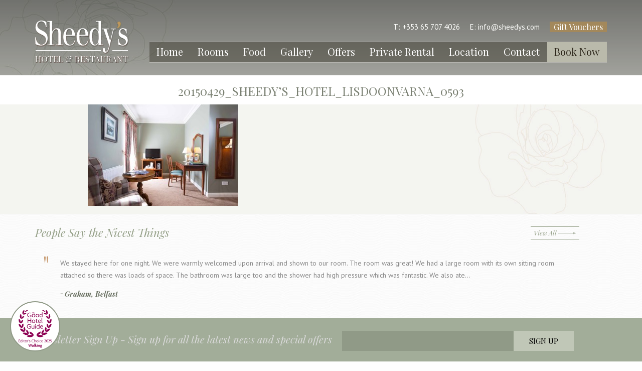

--- FILE ---
content_type: text/html; charset=UTF-8
request_url: https://sheedys.com/gallery/our-rooms/20150429_sheedys_hotel_lisdoonvarna_0593/
body_size: 8762
content:
<!doctype html>
<html class="no-js" lang="en-US" >
	<head>
		<meta charset="utf-8" />
		<meta name="viewport" content="width=device-width, initial-scale=1.0" />
		
<!-- MapPress Easy Google Maps Version:2.95.3 (https://www.mappresspro.com) -->
<meta name='robots' content='index, follow, max-image-preview:large, max-snippet:-1, max-video-preview:-1' />

	<!-- This site is optimized with the Yoast SEO plugin v26.7 - https://yoast.com/wordpress/plugins/seo/ -->
	<title>20150429_Sheedy&#039;s_Hotel_Lisdoonvarna_0593 -</title>
	<link rel="canonical" href="https://sheedys.com/gallery/our-rooms/20150429_sheedys_hotel_lisdoonvarna_0593/" />
	<meta property="og:locale" content="en_US" />
	<meta property="og:type" content="article" />
	<meta property="og:title" content="20150429_Sheedy&#039;s_Hotel_Lisdoonvarna_0593 -" />
	<meta property="og:url" content="https://sheedys.com/gallery/our-rooms/20150429_sheedys_hotel_lisdoonvarna_0593/" />
	<meta property="og:image" content="https://sheedys.com/gallery/our-rooms/20150429_sheedys_hotel_lisdoonvarna_0593" />
	<meta property="og:image:width" content="700" />
	<meta property="og:image:height" content="471" />
	<meta property="og:image:type" content="image/jpeg" />
	<meta name="twitter:card" content="summary_large_image" />
	<script type="application/ld+json" class="yoast-schema-graph">{"@context":"https://schema.org","@graph":[{"@type":"WebPage","@id":"https://sheedys.com/gallery/our-rooms/20150429_sheedys_hotel_lisdoonvarna_0593/","url":"https://sheedys.com/gallery/our-rooms/20150429_sheedys_hotel_lisdoonvarna_0593/","name":"20150429_Sheedy's_Hotel_Lisdoonvarna_0593 -","isPartOf":{"@id":"https://sheedys.com/#website"},"primaryImageOfPage":{"@id":"https://sheedys.com/gallery/our-rooms/20150429_sheedys_hotel_lisdoonvarna_0593/#primaryimage"},"image":{"@id":"https://sheedys.com/gallery/our-rooms/20150429_sheedys_hotel_lisdoonvarna_0593/#primaryimage"},"thumbnailUrl":"https://sheedys.com/wp-content/uploads/2015/11/20150429_Sheedys_Hotel_Lisdoonvarna_0593.jpg","datePublished":"2016-01-14T10:04:53+00:00","breadcrumb":{"@id":"https://sheedys.com/gallery/our-rooms/20150429_sheedys_hotel_lisdoonvarna_0593/#breadcrumb"},"inLanguage":"en-US","potentialAction":[{"@type":"ReadAction","target":["https://sheedys.com/gallery/our-rooms/20150429_sheedys_hotel_lisdoonvarna_0593/"]}]},{"@type":"ImageObject","inLanguage":"en-US","@id":"https://sheedys.com/gallery/our-rooms/20150429_sheedys_hotel_lisdoonvarna_0593/#primaryimage","url":"https://sheedys.com/wp-content/uploads/2015/11/20150429_Sheedys_Hotel_Lisdoonvarna_0593.jpg","contentUrl":"https://sheedys.com/wp-content/uploads/2015/11/20150429_Sheedys_Hotel_Lisdoonvarna_0593.jpg","width":700,"height":471},{"@type":"BreadcrumbList","@id":"https://sheedys.com/gallery/our-rooms/20150429_sheedys_hotel_lisdoonvarna_0593/#breadcrumb","itemListElement":[{"@type":"ListItem","position":1,"name":"Home","item":"https://sheedys.com/"},{"@type":"ListItem","position":2,"name":"Our Rooms","item":"https://sheedys.com/gallery/our-rooms/"},{"@type":"ListItem","position":3,"name":"20150429_Sheedy&#8217;s_Hotel_Lisdoonvarna_0593"}]},{"@type":"WebSite","@id":"https://sheedys.com/#website","url":"https://sheedys.com/","name":"","description":"","potentialAction":[{"@type":"SearchAction","target":{"@type":"EntryPoint","urlTemplate":"https://sheedys.com/?s={search_term_string}"},"query-input":{"@type":"PropertyValueSpecification","valueRequired":true,"valueName":"search_term_string"}}],"inLanguage":"en-US"}]}</script>
	<!-- / Yoast SEO plugin. -->


<link rel='dns-prefetch' href='//ajax.googleapis.com' />
<link rel='dns-prefetch' href='//maps.googleapis.com' />
<link rel="alternate" title="oEmbed (JSON)" type="application/json+oembed" href="https://sheedys.com/wp-json/oembed/1.0/embed?url=https%3A%2F%2Fsheedys.com%2Fgallery%2Four-rooms%2F20150429_sheedys_hotel_lisdoonvarna_0593%2F" />
<link rel="alternate" title="oEmbed (XML)" type="text/xml+oembed" href="https://sheedys.com/wp-json/oembed/1.0/embed?url=https%3A%2F%2Fsheedys.com%2Fgallery%2Four-rooms%2F20150429_sheedys_hotel_lisdoonvarna_0593%2F&#038;format=xml" />
<style id='wp-img-auto-sizes-contain-inline-css' type='text/css'>
img:is([sizes=auto i],[sizes^="auto," i]){contain-intrinsic-size:3000px 1500px}
/*# sourceURL=wp-img-auto-sizes-contain-inline-css */
</style>

<link rel='stylesheet' id='wp-block-library-css' href='https://sheedys.com/wp-includes/css/dist/block-library/style.min.css?ver=6.9' type='text/css' media='all' />
<style id='global-styles-inline-css' type='text/css'>
:root{--wp--preset--aspect-ratio--square: 1;--wp--preset--aspect-ratio--4-3: 4/3;--wp--preset--aspect-ratio--3-4: 3/4;--wp--preset--aspect-ratio--3-2: 3/2;--wp--preset--aspect-ratio--2-3: 2/3;--wp--preset--aspect-ratio--16-9: 16/9;--wp--preset--aspect-ratio--9-16: 9/16;--wp--preset--color--black: #000000;--wp--preset--color--cyan-bluish-gray: #abb8c3;--wp--preset--color--white: #ffffff;--wp--preset--color--pale-pink: #f78da7;--wp--preset--color--vivid-red: #cf2e2e;--wp--preset--color--luminous-vivid-orange: #ff6900;--wp--preset--color--luminous-vivid-amber: #fcb900;--wp--preset--color--light-green-cyan: #7bdcb5;--wp--preset--color--vivid-green-cyan: #00d084;--wp--preset--color--pale-cyan-blue: #8ed1fc;--wp--preset--color--vivid-cyan-blue: #0693e3;--wp--preset--color--vivid-purple: #9b51e0;--wp--preset--gradient--vivid-cyan-blue-to-vivid-purple: linear-gradient(135deg,rgb(6,147,227) 0%,rgb(155,81,224) 100%);--wp--preset--gradient--light-green-cyan-to-vivid-green-cyan: linear-gradient(135deg,rgb(122,220,180) 0%,rgb(0,208,130) 100%);--wp--preset--gradient--luminous-vivid-amber-to-luminous-vivid-orange: linear-gradient(135deg,rgb(252,185,0) 0%,rgb(255,105,0) 100%);--wp--preset--gradient--luminous-vivid-orange-to-vivid-red: linear-gradient(135deg,rgb(255,105,0) 0%,rgb(207,46,46) 100%);--wp--preset--gradient--very-light-gray-to-cyan-bluish-gray: linear-gradient(135deg,rgb(238,238,238) 0%,rgb(169,184,195) 100%);--wp--preset--gradient--cool-to-warm-spectrum: linear-gradient(135deg,rgb(74,234,220) 0%,rgb(151,120,209) 20%,rgb(207,42,186) 40%,rgb(238,44,130) 60%,rgb(251,105,98) 80%,rgb(254,248,76) 100%);--wp--preset--gradient--blush-light-purple: linear-gradient(135deg,rgb(255,206,236) 0%,rgb(152,150,240) 100%);--wp--preset--gradient--blush-bordeaux: linear-gradient(135deg,rgb(254,205,165) 0%,rgb(254,45,45) 50%,rgb(107,0,62) 100%);--wp--preset--gradient--luminous-dusk: linear-gradient(135deg,rgb(255,203,112) 0%,rgb(199,81,192) 50%,rgb(65,88,208) 100%);--wp--preset--gradient--pale-ocean: linear-gradient(135deg,rgb(255,245,203) 0%,rgb(182,227,212) 50%,rgb(51,167,181) 100%);--wp--preset--gradient--electric-grass: linear-gradient(135deg,rgb(202,248,128) 0%,rgb(113,206,126) 100%);--wp--preset--gradient--midnight: linear-gradient(135deg,rgb(2,3,129) 0%,rgb(40,116,252) 100%);--wp--preset--font-size--small: 13px;--wp--preset--font-size--medium: 20px;--wp--preset--font-size--large: 36px;--wp--preset--font-size--x-large: 42px;--wp--preset--spacing--20: 0.44rem;--wp--preset--spacing--30: 0.67rem;--wp--preset--spacing--40: 1rem;--wp--preset--spacing--50: 1.5rem;--wp--preset--spacing--60: 2.25rem;--wp--preset--spacing--70: 3.38rem;--wp--preset--spacing--80: 5.06rem;--wp--preset--shadow--natural: 6px 6px 9px rgba(0, 0, 0, 0.2);--wp--preset--shadow--deep: 12px 12px 50px rgba(0, 0, 0, 0.4);--wp--preset--shadow--sharp: 6px 6px 0px rgba(0, 0, 0, 0.2);--wp--preset--shadow--outlined: 6px 6px 0px -3px rgb(255, 255, 255), 6px 6px rgb(0, 0, 0);--wp--preset--shadow--crisp: 6px 6px 0px rgb(0, 0, 0);}:where(.is-layout-flex){gap: 0.5em;}:where(.is-layout-grid){gap: 0.5em;}body .is-layout-flex{display: flex;}.is-layout-flex{flex-wrap: wrap;align-items: center;}.is-layout-flex > :is(*, div){margin: 0;}body .is-layout-grid{display: grid;}.is-layout-grid > :is(*, div){margin: 0;}:where(.wp-block-columns.is-layout-flex){gap: 2em;}:where(.wp-block-columns.is-layout-grid){gap: 2em;}:where(.wp-block-post-template.is-layout-flex){gap: 1.25em;}:where(.wp-block-post-template.is-layout-grid){gap: 1.25em;}.has-black-color{color: var(--wp--preset--color--black) !important;}.has-cyan-bluish-gray-color{color: var(--wp--preset--color--cyan-bluish-gray) !important;}.has-white-color{color: var(--wp--preset--color--white) !important;}.has-pale-pink-color{color: var(--wp--preset--color--pale-pink) !important;}.has-vivid-red-color{color: var(--wp--preset--color--vivid-red) !important;}.has-luminous-vivid-orange-color{color: var(--wp--preset--color--luminous-vivid-orange) !important;}.has-luminous-vivid-amber-color{color: var(--wp--preset--color--luminous-vivid-amber) !important;}.has-light-green-cyan-color{color: var(--wp--preset--color--light-green-cyan) !important;}.has-vivid-green-cyan-color{color: var(--wp--preset--color--vivid-green-cyan) !important;}.has-pale-cyan-blue-color{color: var(--wp--preset--color--pale-cyan-blue) !important;}.has-vivid-cyan-blue-color{color: var(--wp--preset--color--vivid-cyan-blue) !important;}.has-vivid-purple-color{color: var(--wp--preset--color--vivid-purple) !important;}.has-black-background-color{background-color: var(--wp--preset--color--black) !important;}.has-cyan-bluish-gray-background-color{background-color: var(--wp--preset--color--cyan-bluish-gray) !important;}.has-white-background-color{background-color: var(--wp--preset--color--white) !important;}.has-pale-pink-background-color{background-color: var(--wp--preset--color--pale-pink) !important;}.has-vivid-red-background-color{background-color: var(--wp--preset--color--vivid-red) !important;}.has-luminous-vivid-orange-background-color{background-color: var(--wp--preset--color--luminous-vivid-orange) !important;}.has-luminous-vivid-amber-background-color{background-color: var(--wp--preset--color--luminous-vivid-amber) !important;}.has-light-green-cyan-background-color{background-color: var(--wp--preset--color--light-green-cyan) !important;}.has-vivid-green-cyan-background-color{background-color: var(--wp--preset--color--vivid-green-cyan) !important;}.has-pale-cyan-blue-background-color{background-color: var(--wp--preset--color--pale-cyan-blue) !important;}.has-vivid-cyan-blue-background-color{background-color: var(--wp--preset--color--vivid-cyan-blue) !important;}.has-vivid-purple-background-color{background-color: var(--wp--preset--color--vivid-purple) !important;}.has-black-border-color{border-color: var(--wp--preset--color--black) !important;}.has-cyan-bluish-gray-border-color{border-color: var(--wp--preset--color--cyan-bluish-gray) !important;}.has-white-border-color{border-color: var(--wp--preset--color--white) !important;}.has-pale-pink-border-color{border-color: var(--wp--preset--color--pale-pink) !important;}.has-vivid-red-border-color{border-color: var(--wp--preset--color--vivid-red) !important;}.has-luminous-vivid-orange-border-color{border-color: var(--wp--preset--color--luminous-vivid-orange) !important;}.has-luminous-vivid-amber-border-color{border-color: var(--wp--preset--color--luminous-vivid-amber) !important;}.has-light-green-cyan-border-color{border-color: var(--wp--preset--color--light-green-cyan) !important;}.has-vivid-green-cyan-border-color{border-color: var(--wp--preset--color--vivid-green-cyan) !important;}.has-pale-cyan-blue-border-color{border-color: var(--wp--preset--color--pale-cyan-blue) !important;}.has-vivid-cyan-blue-border-color{border-color: var(--wp--preset--color--vivid-cyan-blue) !important;}.has-vivid-purple-border-color{border-color: var(--wp--preset--color--vivid-purple) !important;}.has-vivid-cyan-blue-to-vivid-purple-gradient-background{background: var(--wp--preset--gradient--vivid-cyan-blue-to-vivid-purple) !important;}.has-light-green-cyan-to-vivid-green-cyan-gradient-background{background: var(--wp--preset--gradient--light-green-cyan-to-vivid-green-cyan) !important;}.has-luminous-vivid-amber-to-luminous-vivid-orange-gradient-background{background: var(--wp--preset--gradient--luminous-vivid-amber-to-luminous-vivid-orange) !important;}.has-luminous-vivid-orange-to-vivid-red-gradient-background{background: var(--wp--preset--gradient--luminous-vivid-orange-to-vivid-red) !important;}.has-very-light-gray-to-cyan-bluish-gray-gradient-background{background: var(--wp--preset--gradient--very-light-gray-to-cyan-bluish-gray) !important;}.has-cool-to-warm-spectrum-gradient-background{background: var(--wp--preset--gradient--cool-to-warm-spectrum) !important;}.has-blush-light-purple-gradient-background{background: var(--wp--preset--gradient--blush-light-purple) !important;}.has-blush-bordeaux-gradient-background{background: var(--wp--preset--gradient--blush-bordeaux) !important;}.has-luminous-dusk-gradient-background{background: var(--wp--preset--gradient--luminous-dusk) !important;}.has-pale-ocean-gradient-background{background: var(--wp--preset--gradient--pale-ocean) !important;}.has-electric-grass-gradient-background{background: var(--wp--preset--gradient--electric-grass) !important;}.has-midnight-gradient-background{background: var(--wp--preset--gradient--midnight) !important;}.has-small-font-size{font-size: var(--wp--preset--font-size--small) !important;}.has-medium-font-size{font-size: var(--wp--preset--font-size--medium) !important;}.has-large-font-size{font-size: var(--wp--preset--font-size--large) !important;}.has-x-large-font-size{font-size: var(--wp--preset--font-size--x-large) !important;}
/*# sourceURL=global-styles-inline-css */
</style>

<style id='classic-theme-styles-inline-css' type='text/css'>
/*! This file is auto-generated */
.wp-block-button__link{color:#fff;background-color:#32373c;border-radius:9999px;box-shadow:none;text-decoration:none;padding:calc(.667em + 2px) calc(1.333em + 2px);font-size:1.125em}.wp-block-file__button{background:#32373c;color:#fff;text-decoration:none}
/*# sourceURL=/wp-includes/css/classic-themes.min.css */
</style>
<link rel='stylesheet' id='mappress-leaflet-css' href='https://sheedys.com/wp-content/plugins/mappress-google-maps-for-wordpress/lib/leaflet/leaflet.css?ver=1.7.1' type='text/css' media='all' />
<link rel='stylesheet' id='mappress-css' href='https://sheedys.com/wp-content/plugins/mappress-google-maps-for-wordpress/css/mappress.css?ver=2.95.3' type='text/css' media='all' />
<link rel='stylesheet' id='main-stylesheet-css' href='https://sheedys.com/wp-content/themes/sheedys/assets/stylesheets/foundation.css?ver=6.9' type='text/css' media='all' />
<script type="text/javascript" src="//ajax.googleapis.com/ajax/libs/jquery/2.1.0/jquery.min.js?ver=2.1.0" id="jquery-js"></script>
<link rel="https://api.w.org/" href="https://sheedys.com/wp-json/" /><link rel="alternate" title="JSON" type="application/json" href="https://sheedys.com/wp-json/wp/v2/media/517" />		<style type="text/css" id="wp-custom-css">
			.owl-carousel .owl-item img {
  width:100%;
  object-fit: cover;
}

.ba-booking-calendar input, .ba-booking-calendar select {
	line-height: normal;
}

.awards-carousel.owl-carousel .owl-item img {
    height: auto;
}

.footer .footer-logos li {
    max-width: 24%;
    padding: 0 0.7rem;
}

.newsletter-container {
    max-width: 350px;
    margin: 0 auto;
}

.footer .footer-logos {
    margin: 0;
    padding: 0;
    float: none;
    display: flex;
    justify-content: space-between;
    align-items: center;
}

.footer .footer-contacts {
    margin-left: -16px;
    display: flex;
    clear: both;
    justify-content: center;
}
.newsletter-form label {
    float: left;
    margin: 0;
    font-size: 1.375rem;
    line-height: 1.5rem;
    font-style: italic;
    color: #dadada;
    float: left;
    font-family: "Playfair Display","Helvetica Neue",Helvetica,Roboto,Arial,sans-serif;
    font-weight: normal;
    font-size: 20px !important;
    margin-right: 20px;
    margin-top: 5px;
}
.newsletter-form input {
    display: inline-block;
    float: left;
    max-width: 200px;
	    height: 40px;
    margin: 0;
}
.newsletter {
    background: #a2ad99;
	    padding: 10px 0 25px;
}
.newsletter-form input[type=email] {
	max-width: 30%;
	    background: #909a87;
	color:white;
}
@media screen and (min-width: 49.9376em){
.copyright .menu>li {
    display: inline-flex;
    padding-left: 1rem;
}
	 

	
}

@media (max-width: 1100px){
	.footer .footer-logos li {
    max-width: 22%;
}
	
	.footer .columns.medium-12.large-4,
	.footer-menu-wrap{
    margin-bottom: 20px;
}
}

@media (max-width: 1024px){
.footer-menu-wrap, 
	.copyright-wrap {
    display: flex;
    justify-content: center;
		    align-items: baseline;
}
	
}

@media screen and (max-width: 900px) and (min-width: 799px){

.top-bar .menu>li:not(.menu-text)>a {
     padding-left: 10px;
    padding-right: 10px;
}
	
}

@media (max-width: 768px){
	.footer .footer-top .medium-4 {
    margin-bottom: 20px;
}
	
	.footer .footer-logos li {
    max-width: 20%;
}
	
	.footer .copyright .copyright-wrap{
		flex-direction:column;
	}
	.footer .copyright, .footer .copyright a {
    color: #ffffff;
    width: 100%;
    text-align: center;
}

}


.home .top-image {
    height:auto;
}


/*  SAFETY CHARTER STICKY ICON   */

.safety-charter-covid-19 {
    margin: 20px;
    position: fixed;
    left: 0;
    bottom: 0;
    left: auto;
    z-index: 9999;
	  max-width:100px;
}

/*  MOBILE SLIDER FIX   */

@media screen and (max-width: 1100px) {
	
	body.admin-bar .sticky-header {
    margin-top: 12px!important;
}
	
	.top-image .site-header.mobile {
    top: .5rem;
}

.top-image .site-header.sticky-header {
    top: 10px;
}

.top-image .caption h2 {
    font-size: 2.4rem;
}

.top-image .caption .big {
    font-size: 3.2rem;
}
	.full-height .caption, .homepage-top-slider .caption {
    bottom: 15%;
}
}

@media screen and (max-width: 800px) {

.homepage-top-slider li img {
    height: 80vh;}
.full-height .caption, .homepage-top-slider .caption {
    bottom: 35%;
}
}


element.style {
    opacity: 1;
}
.allergies {
margin-top: -80px;
margin-bottom: -30px;
padding-left: 20px;
padding-right: 20px;
}

.top-bar .menu>li:not(.menu-text)>a {
    padding: 0.9rem;
}
		</style>
		
		<link rel="shortcut icon" href="https://sheedys.com/wp-content/themes/sheedys/favicon.ico" />
<script>
  (function(i,s,o,g,r,a,m){i['GoogleAnalyticsObject']=r;i[r]=i[r]||function(){
  (i[r].q=i[r].q||[]).push(arguments)},i[r].l=1*new Date();a=s.createElement(o),
  m=s.getElementsByTagName(o)[0];a.async=1;a.src=g;m.parentNode.insertBefore(a,m)
  })(window,document,'script','//www.google-analytics.com/analytics.js','ga');

  ga('create', 'UA-72713130-1', 'auto');
  ga('send', 'pageview');

</script>
	</head>
	<body class="attachment wp-singular attachment-template-default single single-attachment postid-517 attachmentid-517 attachment-jpeg wp-theme-sheedys topbar">
	
	
	
	
	<div class=" top-image fade-on-load" data-noimage="true">
			<header id="masthead" class="site-header static sticky-header" role="banner">
				<div class="title-bar">
					<div class="row" data-responsive-toggle="responsive-menu">
						<div class="columns small-4 menu-icon-wrap">
							<button class="menu-icon" type="button" data-toggle="offCanvas"></button>
						</div>
						<div class="columns small-4 sticky-logo-wrap">
														<a href="https://sheedys.com/" rel="home" class="title-bar-title">
								<img src="https://sheedys.com/wp-content/uploads/2016/01/sticky-logo-new.png" alt="" class="mobile-logo">
							</a>
						</div>
						<div class="columns small-4">
							<a href="#" class="book-now book-now-mobile"></a>
						</div>
					</div>
				</div>
				<div class="column row">
											
						<div class="header-contacts show-static">
							<ul class="header-contacts-list">
																	<li>T: +353 65 707 4026</li>
																									<li>E: <a href="mailto:info@sheedys.com">info@sheedys.com</a></li>
																
								<li class='gift-vouchers-wrap'><a class='gift-vouchers' href='https://sheedys.com/gift-vouchers/'>Gift Vouchers</a></li>								
																
															</ul>
						</div>

					<nav id="site-navigation" class="main-navigation top-bar" role="navigation">

													<div class="top-bar-left hide-for-small-only">
								<a href="https://sheedys.com/" rel="home" class="logo-link">
									<img src="https://sheedys.com/wp-content/uploads/2015/12/logo.png" alt="" class="show-static">
																			<img src="https://sheedys.com/wp-content/uploads/2016/01/sticky-logo-new.png" alt="" class="show-sticky">
																	</a>
							</div>
												<div class="top-bar-right">
							<div class="top-bar-menu-container">
								<ul id="menu-top-menu" class="dropdown menu show-for-medium" data-dropdown-menu><li id="menu-item-28" class="menu-item menu-item-type-post_type menu-item-object-page menu-item-home menu-item-28"><a href="https://sheedys.com/">Home</a></li>
<li id="menu-item-27" class="menu-item menu-item-type-post_type menu-item-object-page menu-item-27"><a href="https://sheedys.com/rooms/">Rooms</a></li>
<li id="menu-item-26" class="menu-item menu-item-type-post_type menu-item-object-page menu-item-26"><a href="https://sheedys.com/food/">Food</a></li>
<li id="menu-item-199" class="menu-item menu-item-type-post_type menu-item-object-page menu-item-199"><a href="https://sheedys.com/galleries/">Gallery</a></li>
<li id="menu-item-24" class="menu-item menu-item-type-post_type menu-item-object-page menu-item-24"><a href="https://sheedys.com/offers/">Offers</a></li>
<li id="menu-item-2040" class="menu-item menu-item-type-post_type menu-item-object-page menu-item-2040"><a href="https://sheedys.com/private-rental/">Private Rental</a></li>
<li id="menu-item-376" class="menu-item menu-item-type-post_type menu-item-object-page menu-item-376"><a href="https://sheedys.com/location/">Location</a></li>
<li id="menu-item-21" class="menu-item menu-item-type-post_type menu-item-object-page menu-item-21"><a href="https://sheedys.com/contact/">Contact</a></li>
<li id="menu-item-528" class="book-now menu-item menu-item-type-post_type menu-item-object-page menu-item-528"><a href="https://sheedys.com/book-now/">Book Now</a></li>
</ul>
																	
<nav class="vertical menu" data-accordion-menu role="navigation" id="responsive-menu">
  <ul id="menu-mobile-menu" class="vertical menu show-for-small-only" data-accordion-menu><li id="menu-item-575" class="menu-item menu-item-type-post_type menu-item-object-page menu-item-home menu-item-575"><a href="https://sheedys.com/">Home</a></li>
<li id="menu-item-576" class="menu-item menu-item-type-post_type menu-item-object-page menu-item-576"><a href="https://sheedys.com/rooms/">Rooms</a></li>
<li id="menu-item-577" class="menu-item menu-item-type-post_type menu-item-object-page menu-item-577"><a href="https://sheedys.com/food/">Food</a></li>
<li id="menu-item-578" class="menu-item menu-item-type-post_type menu-item-object-page menu-item-578"><a href="https://sheedys.com/galleries/">Gallery</a></li>
<li id="menu-item-579" class="menu-item menu-item-type-post_type menu-item-object-page menu-item-579"><a href="https://sheedys.com/offers/">Offers</a></li>
<li id="menu-item-2041" class="menu-item menu-item-type-post_type menu-item-object-page menu-item-2041"><a href="https://sheedys.com/private-rental/">Private Rental</a></li>
<li id="menu-item-580" class="menu-item menu-item-type-post_type menu-item-object-page menu-item-580"><a href="https://sheedys.com/location/">Location</a></li>
<li id="menu-item-581" class="menu-item menu-item-type-post_type menu-item-object-page current_page_parent menu-item-581"><a href="https://sheedys.com/news/">News</a></li>
<li id="menu-item-582" class="menu-item menu-item-type-post_type menu-item-object-page menu-item-582"><a href="https://sheedys.com/contact/">Contact</a></li>
<li id="menu-item-584" class="gift-vouchers-mobile menu-item menu-item-type-post_type menu-item-object-page menu-item-584"><a href="https://sheedys.com/gift-vouchers/">Gift Vouchers</a></li>
<li id="menu-item-1164" class="gift-vouchers-mobile menu-item menu-item-type-post_type menu-item-object-page menu-item-1164"><a href="https://sheedys.com/covid-19-policy/">Covid-19 Policy</a></li>
<li id="menu-item-583" class="booking menu-item menu-item-type-post_type menu-item-object-page menu-item-583"><a href="https://sheedys.com/book-now/">Make a Reservation</a></li>
</ul></nav>
															</div>
						</div>
					</nav>
					<div class="booking-calendar-container">
						<a href="#" class="close-booking-form">X</a>
						<div class="ba-booking-calendar">
							<div class="-info">
								<h3>Make a Reservation</h3>
							</div>

							<div class="-form">

                                <form action="https://www.sheedys.com/book-now/">

                                    <label class="-field-date arrival">
                                        <span>Arrival</span>
                                        <input type="date" name="date_in"  />
                                    </label>
                                    <label class="-field-date departure">
                                        <span>Departure</span>
                                        <input type="date" name="date_out" />
                                    </label>

                                    <button class="-button button">Find Availability</button>
                                </form>

								<div class="info">
									<p>Official hotel site</p>
									<p>Best price guaranteed</p>
								</div>
							</div>
						</div>
					</div>
				</div>
			</header>
								<div class="fixed-image " ></div>
			</div>

	<section class="container clearfix" id="content">
		

	<article class="main-content" class="post-517 attachment type-attachment status-inherit hentry" id="post-517">
		<header class="page-title">
			<div class="row columns">
												<h1>20150429_Sheedy&#8217;s_Hotel_Lisdoonvarna_0593</h1>
			</div>
		</header>
				<div class="entry-content">
			<div class="columns medium-9 medium-centered">
												<p class="attachment"><a href='https://sheedys.com/wp-content/uploads/2015/11/20150429_Sheedys_Hotel_Lisdoonvarna_0593.jpg'><img decoding="async" src="https://sheedys.com/wp-content/uploads/2015/11/20150429_Sheedys_Hotel_Lisdoonvarna_0593-300x202.jpg" class="size-medium" /></a></p>
			</div>
		</div>
	</article>



		</section> <!-- /#content -->
		<div class="reviews-and-awards">
			<div class="row">

				<div class="columns medium-12 reviews">
					
					<header class="reviews-and-awards-header">
													<h3>People Say the Nicest Things</h3>
												<a href="https://sheedys.com/review/">View All </a>
					</header>
					<blockquote>
						<p>We stayed here for one night. We were warmly welcomed upon arrival and shown to our room. The room was great! We had a large room with its own sitting room attached so there was loads of space. The bathroom was large too and the shower had high pressure which was fantastic. We also ate&#8230;</p>
						<h6>Graham, Belfast</h6>
					</blockquote>
				</div>
			</div>
		</div>
		<div class="newsletter">
			<div class="row">
				<div class="columns medium-12 large-12">
																<div class="newsletter-container1">
							<form action="https://www.createsend.com/t/subscribeerror?description=" class="newsletter-form js-cm-form" method="post" id="subForm" data-id="5B5E7037DA78A748374AD499497E309E80521222BDDC228BB66C0CC00130EDEB6AB95820CE32CD86001A509708C04265AFD93C48FDFA544C8C4B876BEFA099D1">
	<label for="fieldEmail">Newsletter Sign Up - <i>Sign up for all the latest news and special offers</i></label>
	<p>
		<input autocomplete="Email" aria-label="Email" class="js-cm-email-input qa-input-email" id="fieldEmail" name="cm-dkljkjk-dkljkjk" type="email" required />
		<input type="submit" value="SIGN UP" class="button">
	</p>
</form>
<script type="text/javascript" src="https://js.createsend1.com/javascript/copypastesubscribeformlogic.js"></script>						</div>
									</div>
			</div>
		</div>
		<footer class="footer">
			<div class="row footer-top">
				

				<div class="columns medium-12 large-12">
										<ul class="footer-logos"><li><a href=https://sheedys.com/offers/><img src="https://sheedys.com/wp-content/uploads/2024/12/Sheedys-The-Good-Hotel-Guide-2025-logo-e1734495140729.png" alt=""/></a></li><li><img src="https://sheedys.com/wp-content/uploads/2024/12/Sheedys-The-Good-Hotel-Guide-logo-e1734347709572.png" alt=""/></li><li><a href=https://www.goodhotelguide.com/editors-choice-walking-hotels/><img src="https://sheedys.com/wp-content/uploads/2021/10/2022_Editors_Choice_walking_small.png" alt=""/></a></li><li><a href=https://www.goodhotelguide.com/review/ireland-co-clare-lisdoonvarna-sheedys-500/><img src="https://sheedys.com/wp-content/uploads/2019/11/2020_Editors_Choice-walking3.png" alt=""/></a></li><li><img src="https://sheedys.com/wp-content/uploads/2018/05/FI_Quality_Standard_Logo_Rev-190x54.png" alt=""/></li><li><a href=https://www.sheedys.com/manor-house-hotels/><img src="https://sheedys.com/wp-content/uploads/2022/02/AA-1.png" alt=""/></a></li><li><a href=https://www.originalirishhotels.com/hotels/sheedys-country-house-hotel?gclid><img src="https://sheedys.com/wp-content/uploads/2023/09/OIH_Logotype_Aqua_bigger.png" alt=""/></a></li><li><img src="https://sheedys.com/wp-content/uploads/2023/02/McKennas-WAW-icon-2023.jpg" alt=""/></li><li><img src="https://sheedys.com/wp-content/uploads/2023/02/McKennas-2023-circle.png" alt=""/></li><li><a href=https://www.guides.ie/recommendations/sheedys><img src="https://sheedys.com/wp-content/uploads/2022/02/2022.png" alt=""/></a></li><li><img src="https://sheedys.com/wp-content/uploads/2023/02/Burren-Eco.jpg" alt=""/></li><li><img src="https://sheedys.com/wp-content/uploads/2022/02/Burren_UNESCO_Global_Geopark_Master_RGB-190x55.png" alt=""/></li><li><img src="https://sheedys.com/wp-content/uploads/2023/10/WAWFAlogo-colour-190x67.jpg" alt=""/></li></ul>				</div>

							</div>


										<div class="copyright">
					<div class="row">
													<div class="columns medium-12 small-12 large-5 large-push-7 footer-menu-wrap">
								<ul id="menu-footer-menu" class="footer-menu menu"><li id="menu-item-638" class="menu-item menu-item-type-post_type menu-item-object-page menu-item-638"><a href="https://sheedys.com/about-us/">About</a></li>
<li id="menu-item-442" class="menu-item menu-item-type-post_type menu-item-object-page menu-item-442"><a href="https://sheedys.com/burren-ecotourism/">Ecotourism</a></li>
<li id="menu-item-2042" class="menu-item menu-item-type-post_type menu-item-object-page current_page_parent menu-item-2042"><a href="https://sheedys.com/news/">News</a></li>
<li id="menu-item-441" class="menu-item menu-item-type-post_type menu-item-object-page menu-item-441"><a href="https://sheedys.com/faqs/">FAQ&#8217;s</a></li>
<li id="menu-item-444" class="menu-item menu-item-type-post_type menu-item-object-page menu-item-444"><a href="https://sheedys.com/rates/">Rates</a></li>
<li id="menu-item-439" class="menu-item menu-item-type-post_type menu-item-object-page menu-item-439"><a href="https://sheedys.com/terms-conditions/">T&#038;C&#8217;s</a></li>
<li id="menu-item-438" class="menu-item menu-item-type-post_type menu-item-object-page menu-item-438"><a href="https://sheedys.com/privacy/">Privacy</a></li>
</ul>							</div>
												                        								<ul class="footer-contacts menu show-for-small-only">
																			<li><a href="tel:+353 65 707 4026">+353 65 707 4026</a></li>
																												<li><a href="mailto:info@sheedys.com">info@sheedys.com</a></li>
																	</ul>
													<div class="columns medium-12 small-12 large-7 large-pull-5 copyright-wrap">

							<a href="https://www.facebook.com/SheedysHotel" target="_blank"><img src="/wp-content/uploads/2016/01/Facebook-green.jpg" alt="Facebook">  <a href="https://www.instagram.com/sheedys_hotel/" target="_blank"><img style="    width: 26px;opacity: 0.65;" src="https://www.sheedys.com/wp-content/uploads/2018/11/instagram.png" alt="Instagram"> Copyright 2016.  Sheedy's Hotel and Restaurant.     <a href="http://www.actonweb.com">Web Design & Web Development by acton|web</a>           						</div>
					</div>
				</div>
					</footer>

			
<script type="speculationrules">
{"prefetch":[{"source":"document","where":{"and":[{"href_matches":"/*"},{"not":{"href_matches":["/wp-*.php","/wp-admin/*","/wp-content/uploads/*","/wp-content/*","/wp-content/plugins/*","/wp-content/themes/sheedys/*","/*\\?(.+)"]}},{"not":{"selector_matches":"a[rel~=\"nofollow\"]"}},{"not":{"selector_matches":".no-prefetch, .no-prefetch a"}}]},"eagerness":"conservative"}]}
</script>
<script type="text/javascript" src="https://sheedys.com/wp-content/themes/sheedys/assets/javascript/foundation.js?ver=2.0.0" id="foundation-js"></script>
<script type="text/javascript" src="https://sheedys.com/wp-includes/js/comment-reply.min.js?ver=6.9" id="comment-reply-js" async="async" data-wp-strategy="async" fetchpriority="low"></script>
<script type="text/javascript" src="https://maps.googleapis.com/maps/api/js?key=AIzaSyAIYdP2acO3PyK3wvjfUHyzJ9a6mlQSIY0&amp;ver=6.9" id="google-map-js"></script>
	<script data-name="ghg-badge-script" data-cfasync="false" src="https://www.goodhotelguide.com/ghgEditorsChoiceBadgeScript.js" data-id="6372" data-image-label="walkers"></script>
	<div id="badgeScriptContainer"></div>
	<style>
		div#badgeScriptContainer {
			position: fixed;
			bottom: 0px;
			left: 0;
			margin: 20px;
			padding: 10px;
			width: 100px;
			height: 100px;
			background: #fff;
			border-radius: 100px;
			border: 2px solid #909a87;
			z-index: 99999;
		}
	</style>
	<script>
		jQuery(document).ready(function() {
			function wait_for_element(element, callback, timeout) {
				var start = Date.now();
				timeout = timeout * 1000;
				(function checkEl() {
					if (jQuery(element).length) {
						callback();
					} else {
						if (Date.now() - start < timeout) setTimeout(checkEl, 100);
						else console.log("Timeout: Element not found");
					}
				})();
			}
			
			wait_for_element('#badgeScriptContainer > a', function(){
				jQuery('#badgeScriptContainer > a').each(function() {
					jQuery(this).attr('href', 'https://sheedys.com/offers/').attr('target', '');
				});
			}, 10);
		});
	</script>
<script type='text/javascript'>
	             WebFontConfig = {
		google: { families: [ 'Playfair+Display:400,400italic,700,700italic:latin', 'PT+Sans:400,400italic,700,700italic:latin' ] }
	};
  (function() {
	  var wf = document.createElement('script');
	  wf.src = ('https:' == document.location.protocol ? 'https' : 'http') +
	           '://ajax.googleapis.com/ajax/libs/webfont/1/webfont.js';
	  wf.type = 'text/javascript';
	  wf.async = 'true';
	  var s = document.getElementsByTagName('script')[0];
	  s.parentNode.insertBefore(wf, s);
  })(); </script><a href="#" id="scroll-to-top"></a>
<!-- include Bookassist scripts if is booking page -->

<!-- booking page URL used in calendar settings -->

<input type="hidden" class="booking-page-address" value="https://sheedys.com/book-now/">

<div class="preloader"><img src="https://sheedys.com/wp-content/themes/sheedys/assets/images/preloader.gif" alt="Preloader"></div>

</body>
</html>


<!-- Page cached by LiteSpeed Cache 7.7 on 2026-01-13 18:37:30 -->

--- FILE ---
content_type: text/css
request_url: https://sheedys.com/wp-content/themes/sheedys/assets/stylesheets/foundation.css?ver=6.9
body_size: 28117
content:
body.admin-bar .sticky-header{margin-top:32px}@media all and (max-width: 782px){body.admin-bar .sticky-header{margin-top:46px}}.alignleft{float:left;margin-right:0.9375rem}.alignright{float:right;margin-left:0.9375rem}.aligncenter{display:block;margin-left:auto;margin-right:auto}.alignnone{margin:0.625rem 0}.wp-caption{padding:0.25rem}.wp-caption img{max-width:100%}p.wp-caption-text{font-size:90%;color:#666;padding:0.625rem 0}.foundation-mq{font-family:"small=0em&medium=50em&large=64em&xlarge=75em&xxlarge=90em"}.foundation-mq{font-family:"small=0em&medium=50em&large=64em&xlarge=75em&xxlarge=90em"}html,body{font-size:100%;box-sizing:border-box}*,*:before,*:after{box-sizing:inherit}body{padding:0;margin:0;font-family:"PT Sans","Helvetica Neue",Helvetica,Roboto,Arial,sans-serif;font-weight:normal;line-height:1.5;color:#585552;background:#fefefe;-webkit-font-smoothing:antialiased;-moz-osx-font-smoothing:grayscale}img{max-width:100%;height:auto;-ms-interpolation-mode:bicubic;display:inline-block;vertical-align:middle}textarea{height:auto;min-height:50px;border-radius:0}select{width:100%;border-radius:0}#map_canvas img,#map_canvas embed,#map_canvas object,.map_canvas img,.map_canvas embed,.map_canvas object,.mqa-display img,.mqa-display embed,.mqa-display object{max-width:none !important}button{-webkit-appearance:none;-moz-appearance:none;background:transparent;padding:0;border:0;border-radius:0;line-height:1}.row{max-width:73.125rem;margin-left:auto;margin-right:auto}.row::before,.row::after{content:' ';display:table}.row::after{clear:both}.row.collapse>.column,.row.collapse>.columns{padding-left:0;padding-right:0}.row .row{margin-left:-0.9375rem;margin-right:-0.9375rem}.row .row.collapse{margin-left:0;margin-right:0}.row.small-collapse>.column,.row.small-collapse>.columns{padding-left:0;padding-right:0}.row.small-uncollapse>.column,.row.small-uncollapse>.columns{padding-left:30px;padding-right:30px}@media screen and (min-width: 50em){.row.medium-collapse>.column,.row.medium-collapse>.columns{padding-left:0;padding-right:0}.row.medium-uncollapse>.column,.row.medium-uncollapse>.columns{padding-left:30px;padding-right:30px}}@media screen and (min-width: 64em){.row.large-collapse>.column,.row.large-collapse>.columns{padding-left:0;padding-right:0}.row.large-uncollapse>.column,.row.large-uncollapse>.columns{padding-left:30px;padding-right:30px}}.row.expanded{max-width:none}.column,.columns{width:100%;float:left;padding-left:0.9375rem;padding-right:0.9375rem}.column:last-child:not(:first-child),.columns:last-child:not(:first-child){float:right}.column.end:last-child:last-child,.end.columns:last-child:last-child{float:left}.column.row.row,.row.row.columns{float:none}.small-1{width:8.33333%}.small-push-1{position:relative;left:8.33333%}.small-pull-1{position:relative;left:-8.33333%}.small-offset-0{margin-left:0%}.small-2{width:16.66667%}.small-push-2{position:relative;left:16.66667%}.small-pull-2{position:relative;left:-16.66667%}.small-offset-1{margin-left:8.33333%}.small-3{width:25%}.small-push-3{position:relative;left:25%}.small-pull-3{position:relative;left:-25%}.small-offset-2{margin-left:16.66667%}.small-4{width:33.33333%}.small-push-4{position:relative;left:33.33333%}.small-pull-4{position:relative;left:-33.33333%}.small-offset-3{margin-left:25%}.small-5{width:41.66667%}.small-push-5{position:relative;left:41.66667%}.small-pull-5{position:relative;left:-41.66667%}.small-offset-4{margin-left:33.33333%}.small-6{width:50%}.small-push-6{position:relative;left:50%}.small-pull-6{position:relative;left:-50%}.small-offset-5{margin-left:41.66667%}.small-7{width:58.33333%}.small-push-7{position:relative;left:58.33333%}.small-pull-7{position:relative;left:-58.33333%}.small-offset-6{margin-left:50%}.small-8{width:66.66667%}.small-push-8{position:relative;left:66.66667%}.small-pull-8{position:relative;left:-66.66667%}.small-offset-7{margin-left:58.33333%}.small-9{width:75%}.small-push-9{position:relative;left:75%}.small-pull-9{position:relative;left:-75%}.small-offset-8{margin-left:66.66667%}.small-10{width:83.33333%}.small-push-10{position:relative;left:83.33333%}.small-pull-10{position:relative;left:-83.33333%}.small-offset-9{margin-left:75%}.small-11{width:91.66667%}.small-push-11{position:relative;left:91.66667%}.small-pull-11{position:relative;left:-91.66667%}.small-offset-10{margin-left:83.33333%}.small-12{width:100%}.small-offset-11{margin-left:91.66667%}.small-up-1>.column,.small-up-1>.columns{width:100%;float:left}.small-up-1>.column:nth-of-type(1n),.small-up-1>.columns:nth-of-type(1n){clear:none}.small-up-1>.column:nth-of-type(1n+1),.small-up-1>.columns:nth-of-type(1n+1){clear:both}.small-up-1>.column:last-child,.small-up-1>.columns:last-child{float:left}.small-up-2>.column,.small-up-2>.columns{width:50%;float:left}.small-up-2>.column:nth-of-type(1n),.small-up-2>.columns:nth-of-type(1n){clear:none}.small-up-2>.column:nth-of-type(2n+1),.small-up-2>.columns:nth-of-type(2n+1){clear:both}.small-up-2>.column:last-child,.small-up-2>.columns:last-child{float:left}.small-up-3>.column,.small-up-3>.columns{width:33.33333%;float:left}.small-up-3>.column:nth-of-type(1n),.small-up-3>.columns:nth-of-type(1n){clear:none}.small-up-3>.column:nth-of-type(3n+1),.small-up-3>.columns:nth-of-type(3n+1){clear:both}.small-up-3>.column:last-child,.small-up-3>.columns:last-child{float:left}.small-up-4>.column,.small-up-4>.columns{width:25%;float:left}.small-up-4>.column:nth-of-type(1n),.small-up-4>.columns:nth-of-type(1n){clear:none}.small-up-4>.column:nth-of-type(4n+1),.small-up-4>.columns:nth-of-type(4n+1){clear:both}.small-up-4>.column:last-child,.small-up-4>.columns:last-child{float:left}.small-up-5>.column,.small-up-5>.columns{width:20%;float:left}.small-up-5>.column:nth-of-type(1n),.small-up-5>.columns:nth-of-type(1n){clear:none}.small-up-5>.column:nth-of-type(5n+1),.small-up-5>.columns:nth-of-type(5n+1){clear:both}.small-up-5>.column:last-child,.small-up-5>.columns:last-child{float:left}.small-up-6>.column,.small-up-6>.columns{width:16.66667%;float:left}.small-up-6>.column:nth-of-type(1n),.small-up-6>.columns:nth-of-type(1n){clear:none}.small-up-6>.column:nth-of-type(6n+1),.small-up-6>.columns:nth-of-type(6n+1){clear:both}.small-up-6>.column:last-child,.small-up-6>.columns:last-child{float:left}.small-up-7>.column,.small-up-7>.columns{width:14.28571%;float:left}.small-up-7>.column:nth-of-type(1n),.small-up-7>.columns:nth-of-type(1n){clear:none}.small-up-7>.column:nth-of-type(7n+1),.small-up-7>.columns:nth-of-type(7n+1){clear:both}.small-up-7>.column:last-child,.small-up-7>.columns:last-child{float:left}.small-up-8>.column,.small-up-8>.columns{width:12.5%;float:left}.small-up-8>.column:nth-of-type(1n),.small-up-8>.columns:nth-of-type(1n){clear:none}.small-up-8>.column:nth-of-type(8n+1),.small-up-8>.columns:nth-of-type(8n+1){clear:both}.small-up-8>.column:last-child,.small-up-8>.columns:last-child{float:left}.column.small-centered,.small-centered.columns{float:none;margin-left:auto;margin-right:auto}.small-uncenter,.small-push-0,.small-pull-0{position:static;margin-left:0;margin-right:0}@media screen and (min-width: 50em){.medium-1{width:8.33333%}.medium-push-1{position:relative;left:8.33333%}.medium-pull-1{position:relative;left:-8.33333%}.medium-offset-0{margin-left:0%}.medium-2{width:16.66667%}.medium-push-2{position:relative;left:16.66667%}.medium-pull-2{position:relative;left:-16.66667%}.medium-offset-1{margin-left:8.33333%}.medium-3{width:25%}.medium-push-3{position:relative;left:25%}.medium-pull-3{position:relative;left:-25%}.medium-offset-2{margin-left:16.66667%}.medium-4{width:33.33333%}.medium-push-4{position:relative;left:33.33333%}.medium-pull-4{position:relative;left:-33.33333%}.medium-offset-3{margin-left:25%}.medium-5{width:41.66667%}.medium-push-5{position:relative;left:41.66667%}.medium-pull-5{position:relative;left:-41.66667%}.medium-offset-4{margin-left:33.33333%}.medium-6{width:50%}.medium-push-6{position:relative;left:50%}.medium-pull-6{position:relative;left:-50%}.medium-offset-5{margin-left:41.66667%}.medium-7{width:58.33333%}.medium-push-7{position:relative;left:58.33333%}.medium-pull-7{position:relative;left:-58.33333%}.medium-offset-6{margin-left:50%}.medium-8{width:66.66667%}.medium-push-8{position:relative;left:66.66667%}.medium-pull-8{position:relative;left:-66.66667%}.medium-offset-7{margin-left:58.33333%}.medium-9{width:75%}.medium-push-9{position:relative;left:75%}.medium-pull-9{position:relative;left:-75%}.medium-offset-8{margin-left:66.66667%}.medium-10{width:83.33333%}.medium-push-10{position:relative;left:83.33333%}.medium-pull-10{position:relative;left:-83.33333%}.medium-offset-9{margin-left:75%}.medium-11{width:91.66667%}.medium-push-11{position:relative;left:91.66667%}.medium-pull-11{position:relative;left:-91.66667%}.medium-offset-10{margin-left:83.33333%}.medium-12{width:100%}.medium-offset-11{margin-left:91.66667%}.medium-up-1>.column,.medium-up-1>.columns{width:100%;float:left}.medium-up-1>.column:nth-of-type(1n),.medium-up-1>.columns:nth-of-type(1n){clear:none}.medium-up-1>.column:nth-of-type(1n+1),.medium-up-1>.columns:nth-of-type(1n+1){clear:both}.medium-up-1>.column:last-child,.medium-up-1>.columns:last-child{float:left}.medium-up-2>.column,.medium-up-2>.columns{width:50%;float:left}.medium-up-2>.column:nth-of-type(1n),.medium-up-2>.columns:nth-of-type(1n){clear:none}.medium-up-2>.column:nth-of-type(2n+1),.medium-up-2>.columns:nth-of-type(2n+1){clear:both}.medium-up-2>.column:last-child,.medium-up-2>.columns:last-child{float:left}.medium-up-3>.column,.medium-up-3>.columns{width:33.33333%;float:left}.medium-up-3>.column:nth-of-type(1n),.medium-up-3>.columns:nth-of-type(1n){clear:none}.medium-up-3>.column:nth-of-type(3n+1),.medium-up-3>.columns:nth-of-type(3n+1){clear:both}.medium-up-3>.column:last-child,.medium-up-3>.columns:last-child{float:left}.medium-up-4>.column,.medium-up-4>.columns{width:25%;float:left}.medium-up-4>.column:nth-of-type(1n),.medium-up-4>.columns:nth-of-type(1n){clear:none}.medium-up-4>.column:nth-of-type(4n+1),.medium-up-4>.columns:nth-of-type(4n+1){clear:both}.medium-up-4>.column:last-child,.medium-up-4>.columns:last-child{float:left}.medium-up-5>.column,.medium-up-5>.columns{width:20%;float:left}.medium-up-5>.column:nth-of-type(1n),.medium-up-5>.columns:nth-of-type(1n){clear:none}.medium-up-5>.column:nth-of-type(5n+1),.medium-up-5>.columns:nth-of-type(5n+1){clear:both}.medium-up-5>.column:last-child,.medium-up-5>.columns:last-child{float:left}.medium-up-6>.column,.medium-up-6>.columns{width:16.66667%;float:left}.medium-up-6>.column:nth-of-type(1n),.medium-up-6>.columns:nth-of-type(1n){clear:none}.medium-up-6>.column:nth-of-type(6n+1),.medium-up-6>.columns:nth-of-type(6n+1){clear:both}.medium-up-6>.column:last-child,.medium-up-6>.columns:last-child{float:left}.medium-up-7>.column,.medium-up-7>.columns{width:14.28571%;float:left}.medium-up-7>.column:nth-of-type(1n),.medium-up-7>.columns:nth-of-type(1n){clear:none}.medium-up-7>.column:nth-of-type(7n+1),.medium-up-7>.columns:nth-of-type(7n+1){clear:both}.medium-up-7>.column:last-child,.medium-up-7>.columns:last-child{float:left}.medium-up-8>.column,.medium-up-8>.columns{width:12.5%;float:left}.medium-up-8>.column:nth-of-type(1n),.medium-up-8>.columns:nth-of-type(1n){clear:none}.medium-up-8>.column:nth-of-type(8n+1),.medium-up-8>.columns:nth-of-type(8n+1){clear:both}.medium-up-8>.column:last-child,.medium-up-8>.columns:last-child{float:left}.column.medium-centered,.medium-centered.columns{float:none;margin-left:auto;margin-right:auto}.medium-uncenter,.medium-push-0,.medium-pull-0{position:static;margin-left:0;margin-right:0}}@media screen and (min-width: 64em){.large-1{width:8.33333%}.large-push-1{position:relative;left:8.33333%}.large-pull-1{position:relative;left:-8.33333%}.large-offset-0{margin-left:0%}.large-2{width:16.66667%}.large-push-2{position:relative;left:16.66667%}.large-pull-2{position:relative;left:-16.66667%}.large-offset-1{margin-left:8.33333%}.large-3{width:25%}.large-push-3{position:relative;left:25%}.large-pull-3{position:relative;left:-25%}.large-offset-2{margin-left:16.66667%}.large-4{width:33.33333%}.large-push-4{position:relative;left:33.33333%}.large-pull-4{position:relative;left:-33.33333%}.large-offset-3{margin-left:25%}.large-5{width:41.66667%}.large-push-5{position:relative;left:41.66667%}.large-pull-5{position:relative;left:-41.66667%}.large-offset-4{margin-left:33.33333%}.large-6{width:50%}.large-push-6{position:relative;left:50%}.large-pull-6{position:relative;left:-50%}.large-offset-5{margin-left:41.66667%}.large-7{width:58.33333%}.large-push-7{position:relative;left:58.33333%}.large-pull-7{position:relative;left:-58.33333%}.large-offset-6{margin-left:50%}.large-8{width:66.66667%}.large-push-8{position:relative;left:66.66667%}.large-pull-8{position:relative;left:-66.66667%}.large-offset-7{margin-left:58.33333%}.large-9{width:75%}.large-push-9{position:relative;left:75%}.large-pull-9{position:relative;left:-75%}.large-offset-8{margin-left:66.66667%}.large-10{width:83.33333%}.large-push-10{position:relative;left:83.33333%}.large-pull-10{position:relative;left:-83.33333%}.large-offset-9{margin-left:75%}.large-11{width:91.66667%}.large-push-11{position:relative;left:91.66667%}.large-pull-11{position:relative;left:-91.66667%}.large-offset-10{margin-left:83.33333%}.large-12{width:100%}.large-offset-11{margin-left:91.66667%}.large-up-1>.column,.large-up-1>.columns{width:100%;float:left}.large-up-1>.column:nth-of-type(1n),.large-up-1>.columns:nth-of-type(1n){clear:none}.large-up-1>.column:nth-of-type(1n+1),.large-up-1>.columns:nth-of-type(1n+1){clear:both}.large-up-1>.column:last-child,.large-up-1>.columns:last-child{float:left}.large-up-2>.column,.large-up-2>.columns{width:50%;float:left}.large-up-2>.column:nth-of-type(1n),.large-up-2>.columns:nth-of-type(1n){clear:none}.large-up-2>.column:nth-of-type(2n+1),.large-up-2>.columns:nth-of-type(2n+1){clear:both}.large-up-2>.column:last-child,.large-up-2>.columns:last-child{float:left}.large-up-3>.column,.large-up-3>.columns{width:33.33333%;float:left}.large-up-3>.column:nth-of-type(1n),.large-up-3>.columns:nth-of-type(1n){clear:none}.large-up-3>.column:nth-of-type(3n+1),.large-up-3>.columns:nth-of-type(3n+1){clear:both}.large-up-3>.column:last-child,.large-up-3>.columns:last-child{float:left}.large-up-4>.column,.large-up-4>.columns{width:25%;float:left}.large-up-4>.column:nth-of-type(1n),.large-up-4>.columns:nth-of-type(1n){clear:none}.large-up-4>.column:nth-of-type(4n+1),.large-up-4>.columns:nth-of-type(4n+1){clear:both}.large-up-4>.column:last-child,.large-up-4>.columns:last-child{float:left}.large-up-5>.column,.large-up-5>.columns{width:20%;float:left}.large-up-5>.column:nth-of-type(1n),.large-up-5>.columns:nth-of-type(1n){clear:none}.large-up-5>.column:nth-of-type(5n+1),.large-up-5>.columns:nth-of-type(5n+1){clear:both}.large-up-5>.column:last-child,.large-up-5>.columns:last-child{float:left}.large-up-6>.column,.large-up-6>.columns{width:16.66667%;float:left}.large-up-6>.column:nth-of-type(1n),.large-up-6>.columns:nth-of-type(1n){clear:none}.large-up-6>.column:nth-of-type(6n+1),.large-up-6>.columns:nth-of-type(6n+1){clear:both}.large-up-6>.column:last-child,.large-up-6>.columns:last-child{float:left}.large-up-7>.column,.large-up-7>.columns{width:14.28571%;float:left}.large-up-7>.column:nth-of-type(1n),.large-up-7>.columns:nth-of-type(1n){clear:none}.large-up-7>.column:nth-of-type(7n+1),.large-up-7>.columns:nth-of-type(7n+1){clear:both}.large-up-7>.column:last-child,.large-up-7>.columns:last-child{float:left}.large-up-8>.column,.large-up-8>.columns{width:12.5%;float:left}.large-up-8>.column:nth-of-type(1n),.large-up-8>.columns:nth-of-type(1n){clear:none}.large-up-8>.column:nth-of-type(8n+1),.large-up-8>.columns:nth-of-type(8n+1){clear:both}.large-up-8>.column:last-child,.large-up-8>.columns:last-child{float:left}.column.large-centered,.large-centered.columns{float:none;margin-left:auto;margin-right:auto}.large-uncenter,.large-push-0,.large-pull-0{position:static;margin-left:0;margin-right:0}}div,dl,dt,dd,ul,ol,li,h1,h2,h3,h4,h5,h6,pre,form,p,blockquote,th,td{margin:0;padding:0}p{font-size:inherit;line-height:1.5rem;margin-bottom:1rem;text-rendering:optimizeLegibility}em,i{font-style:italic;line-height:inherit}strong,b{font-weight:bold;line-height:inherit}small{font-size:80%;line-height:inherit}h1,h2,h3,h4,h5,h6{font-family:"Playfair Display","Helvetica Neue",Helvetica,Roboto,Arial,sans-serif;font-weight:normal;font-style:normal;color:inherit;text-rendering:optimizeLegibility;margin-top:0;margin-bottom:0.5rem;line-height:1.4}h1 small,h2 small,h3 small,h4 small,h5 small,h6 small{color:#cacaca;line-height:0}h1{font-size:1.25rem}h2{font-size:1.5625rem}h3{font-size:1.125rem}h4{font-size:1.125rem}h5{font-size:1.0625rem}h6{font-size:1rem}@media screen and (min-width: 50em){h1{font-size:1.5rem}h2{font-size:1.875rem}h3{font-size:1.125rem}h4{font-size:1.25rem}h5{font-size:1.125rem}h6{font-size:1rem}}a{color:#c38b59;text-decoration:none;line-height:inherit;cursor:pointer}a:hover,a:focus{color:#b37741}a img{border:0}hr{max-width:73.125rem;height:0;border-right:0;border-top:0;border-bottom:1px solid #cacaca;border-left:0;margin:1.25rem auto;clear:both}ul,ol,dl{line-height:1.5rem;margin-bottom:1rem;list-style-position:outside}li{font-size:inherit}ul{list-style-type:disc;margin-left:1.875rem}ol{margin-left:1.875rem}ul ul,ol ul,ul ol,ol ol{margin-left:1.875rem;margin-bottom:0;list-style-type:inherit}dl{margin-bottom:1rem}dl dt{margin-bottom:0.3rem;font-weight:bold}blockquote{margin:0 0 1rem;padding:0.5625rem 1.25rem 0 1.1875rem;border-left:1px solid #cacaca}blockquote,blockquote p{line-height:1.5rem;color:#8a8a8a}cite{display:block;font-size:0.8125rem;color:#8a8a8a}cite:before{content:'\2014 \0020'}abbr{color:#585552;cursor:help;border-bottom:1px dotted #0a0a0a}code{font-family:Consolas,"Liberation Mono",Courier,monospace;font-weight:normal;color:#0a0a0a;background-color:#e6e6e6;border:1px solid #cacaca;padding:0.125rem 0.3125rem 0.0625rem}kbd{padding:0.125rem 0.25rem 0;margin:0;background-color:#e6e6e6;color:#0a0a0a;font-family:Consolas,"Liberation Mono",Courier,monospace}.subheader{margin-top:0.2rem;margin-bottom:0.5rem;font-weight:normal;line-height:1.4;color:#8a8a8a}.lead{font-size:125%;line-height:1.6}.stat{font-size:2.5rem;line-height:1}p+.stat{margin-top:-1rem}.no-bullet{margin-left:0;list-style:none}.text-left{text-align:left}.text-right{text-align:right}.text-center{text-align:center}.text-justify{text-align:justify}@media screen and (min-width: 50em){.medium-text-left{text-align:left}.medium-text-right{text-align:right}.medium-text-center{text-align:center}.medium-text-justify{text-align:justify}}@media screen and (min-width: 64em){.large-text-left{text-align:left}.large-text-right{text-align:right}.large-text-center{text-align:center}.large-text-justify{text-align:justify}}.show-for-print{display:none !important}@media print{*{background:transparent !important;color:black !important;box-shadow:none !important;text-shadow:none !important}.show-for-print{display:block !important}.hide-for-print{display:none !important}table.show-for-print{display:table !important}thead.show-for-print{display:table-header-group !important}tbody.show-for-print{display:table-row-group !important}tr.show-for-print{display:table-row !important}td.show-for-print{display:table-cell !important}th.show-for-print{display:table-cell !important}a,a:visited{text-decoration:underline}a[href]:after{content:" (" attr(href) ")"}.ir a:after,a[href^='javascript:']:after,a[href^='#']:after{content:''}abbr[title]:after{content:" (" attr(title) ")"}pre,blockquote{border:1px solid #999;page-break-inside:avoid}thead{display:table-header-group}tr,img{page-break-inside:avoid}img{max-width:100% !important}@page{margin:0.5cm}p,h2,h3{orphans:3;widows:3}h2,h3{page-break-after:avoid}}.button{display:inline-block;text-align:center;line-height:1;cursor:pointer;-webkit-appearance:none;transition:all 0.25s ease-out;vertical-align:middle;border:1px solid transparent;border-radius:0;padding:0.75rem 1.875rem;margin:0 1rem 1rem 0;font-size:0.9rem;background:#c0c7b7;color:#000}[data-whatinput='mouse'] .button{outline:0}.button:hover,.button:focus{background:#a4ae97;color:#000}.button.tiny{font-size:0.6rem}.button.small{font-size:0.75rem}.button.large{font-size:1.25rem}.button.expanded{display:block;width:100%;margin-left:0;margin-right:0}.button.primary{background:#c38b59;color:#646d5b}.button.primary:hover,.button.primary:focus{background:#a76f3c;color:#646d5b}.button.secondary{background:#b0b7a8;color:#646d5b}.button.secondary:hover,.button.secondary:focus{background:#8d9782;color:#646d5b}.button.success{background:#3adb76;color:#646d5b}.button.success:hover,.button.success:focus{background:#22bb5b;color:#646d5b}.button.alert{background:#ec5840;color:#646d5b}.button.alert:hover,.button.alert:focus{background:#da3116;color:#646d5b}.button.warning{background:#ffae00;color:#646d5b}.button.warning:hover,.button.warning:focus{background:#cc8b00;color:#646d5b}.button.hollow{border:1px solid #c38b59;color:#c38b59}.button.hollow,.button.hollow:hover,.button.hollow:focus{background:transparent}.button.hollow:hover,.button.hollow:focus{border-color:#684526;color:#684526}.button.hollow.primary{border:1px solid #c38b59;color:#c38b59}.button.hollow.primary:hover,.button.hollow.primary:focus{border-color:#684526;color:#684526}.button.hollow.secondary{border:1px solid #b0b7a8;color:#b0b7a8}.button.hollow.secondary:hover,.button.hollow.secondary:focus{border-color:#58604f;color:#58604f}.button.hollow.success{border:1px solid #3adb76;color:#3adb76}.button.hollow.success:hover,.button.hollow.success:focus{border-color:#157539;color:#157539}.button.hollow.alert{border:1px solid #ec5840;color:#ec5840}.button.hollow.alert:hover,.button.hollow.alert:focus{border-color:#881f0e;color:#881f0e}.button.hollow.warning{border:1px solid #ffae00;color:#ffae00}.button.hollow.warning:hover,.button.hollow.warning:focus{border-color:#805700;color:#805700}.button.disabled{opacity:0.25;cursor:not-allowed;pointer-events:none}.button.dropdown::after{content:'';display:block;width:0;height:0;border:inset 0.4em;border-color:#fefefe transparent transparent;border-top-style:solid;position:relative;top:0.4em;float:right;margin-left:1.875rem;display:inline-block}.button.arrow-only::after{margin-left:0;float:none;top:0.2em}[type='text'],[type='password'],[type='date'],[type='datetime'],[type='datetime-local'],[type='month'],[type='week'],[type='email'],[type='number'],[type='search'],[type='tel'],[type='time'],[type='url'],[type='color'],textarea{display:block;box-sizing:border-box;width:100%;height:2.3125rem;padding:0.5rem;border:none;margin:0 0 1rem;font-family:inherit;font-size:0.875rem;color:#8a8a8a;background-color:#e6e0d9;box-shadow:inset none;border-radius:0;transition:background-color,0.3s;-webkit-appearance:none;-moz-appearance:none}[type='text']:focus,[type='password']:focus,[type='date']:focus,[type='datetime']:focus,[type='datetime-local']:focus,[type='month']:focus,[type='week']:focus,[type='email']:focus,[type='number']:focus,[type='search']:focus,[type='tel']:focus,[type='time']:focus,[type='url']:focus,[type='color']:focus,textarea:focus{border:none;background:#dcd3ca;outline:none;box-shadow:none;transition:background-color,0.3s}textarea{max-width:100%}textarea[rows]{height:auto}input:disabled,input[readonly],textarea:disabled,textarea[readonly]{background-color:#e6e6e6;cursor:default}[type='submit'],[type='button']{border-radius:0;-webkit-appearance:none;-moz-appearance:none}input[type='search']{box-sizing:border-box}[type='file'],[type='checkbox'],[type='radio']{margin:0 0 1rem}[type='checkbox']+label,[type='radio']+label{display:inline-block;margin-left:0.5rem;margin-right:1rem;margin-bottom:0;vertical-align:baseline}label>[type='checkbox'],label>[type='label']{margin-right:0.5rem}[type='file']{width:100%}label{display:block;margin:0;font-size:0.875rem;font-weight:normal;line-height:1.5rem;color:#585552}label.middle{margin:0 0 1rem;padding:0.5rem 0}.help-text{margin-top:-0.5rem;font-size:0.8125rem;font-style:italic;color:#333}.input-group{display:table;width:100%;margin-bottom:1rem}.input-group-label,.input-group-field,.input-group-button{display:table-cell;margin:0;vertical-align:middle}.input-group-label{text-align:center;width:1%;height:100%;padding:0 1rem;background:#e6e6e6;color:#0a0a0a;border:1px solid #cacaca}.input-group-label:first-child{border-right:0}.input-group-label:last-child{border-left:0}.input-group-button{height:100%;padding-top:0;padding-bottom:0;text-align:center;width:1%}.input-group-button a,.input-group-button input,.input-group-button button{margin:0}fieldset{border:0;padding:0;margin:0}legend{margin-bottom:0.5rem}.fieldset{border:1px solid #cacaca;padding:1.25rem;margin:1.125rem 0}.fieldset legend{background:#fefefe;padding:0 0.1875rem;margin:0;margin-left:-0.1875rem}select{height:2.3125rem;padding:0.5rem;border:none;border-radius:0;margin:0 0 1rem;font-size:0.875rem;font-family:inherit;line-height:normal;color:#8a8a8a;background-color:#e6e0d9;border-radius:0;-webkit-appearance:none;-moz-appearance:none;background-image:url('data:image/svg+xml;utf8,<svg xmlns="http://www.w3.org/2000/svg" version="1.1" width="32" height="24" viewBox="0 0 32 24"><polygon points="0,0 32,0 16,24" style="fill: rgb(51, 51, 51)"></polygon></svg>');background-size:9px 6px;background-position:right 0.5rem center;background-repeat:no-repeat}@media screen and (min-width: 0\0){select{background-image:url("[data-uri]")}}select:disabled{background-color:#e6e6e6;cursor:default}select::-ms-expand{display:none}select[multiple]{height:auto}.is-invalid-input:not(:focus){background-color:rgba(236,88,64,0.1);border-color:#ec5840}.is-invalid-label{color:#ec5840}.form-error{display:none;margin-top:-0.5rem;margin-bottom:1rem;font-size:0.75rem;font-weight:bold;color:#ec5840}.form-error.is-visible{display:block}.hide{display:none !important}.invisible{visibility:hidden}@media screen and (min-width: 0em) and (max-width: 49.9375em){.hide-for-small-only{display:none !important}}@media screen and (max-width: 0em), screen and (min-width: 50em){.show-for-small-only{display:none !important}}@media screen and (min-width: 50em){.hide-for-medium{display:none !important}}@media screen and (max-width: 49.9375em){.show-for-medium{display:none !important}}@media screen and (min-width: 50em) and (max-width: 63.9375em){.hide-for-medium-only{display:none !important}}@media screen and (max-width: 49.9375em), screen and (min-width: 64em){.show-for-medium-only{display:none !important}}@media screen and (min-width: 64em){.hide-for-large{display:none !important}}@media screen and (max-width: 63.9375em){.show-for-large{display:none !important}}@media screen and (min-width: 64em) and (max-width: 74.9375em){.hide-for-large-only{display:none !important}}@media screen and (max-width: 63.9375em), screen and (min-width: 75em){.show-for-large-only{display:none !important}}.show-for-sr,.show-on-focus{position:absolute !important;width:1px;height:1px;overflow:hidden;clip:rect(0, 0, 0, 0)}.show-on-focus:active,.show-on-focus:focus{position:static !important;height:auto;width:auto;overflow:visible;clip:auto}.show-for-landscape,.hide-for-portrait{display:block !important}@media screen and (orientation: landscape){.show-for-landscape,.hide-for-portrait{display:block !important}}@media screen and (orientation: portrait){.show-for-landscape,.hide-for-portrait{display:none !important}}.hide-for-landscape,.show-for-portrait{display:none !important}@media screen and (orientation: landscape){.hide-for-landscape,.show-for-portrait{display:none !important}}@media screen and (orientation: portrait){.hide-for-landscape,.show-for-portrait{display:block !important}}.float-left{float:left !important}.float-right{float:right !important}.float-center{display:block;margin-left:auto;margin-right:auto}.clearfix::before,.reviews-and-awards .reviews-and-awards-header::before,.clearfix::after,.reviews-and-awards .reviews-and-awards-header::after{content:' ';display:table}.clearfix::after,.reviews-and-awards .reviews-and-awards-header::after{clear:both}.flex-video{position:relative;height:0;padding-top:1.5625rem;padding-bottom:75%;margin-bottom:1rem;overflow:hidden}.flex-video iframe,.flex-video object,.flex-video embed,.flex-video video{position:absolute;top:0;left:0;width:100%;height:100%}.flex-video.widescreen{padding-bottom:56.25%}.flex-video.vimeo{padding-top:0}.label{display:inline-block;padding:0.33333rem 0.5rem;font-size:1rem;line-height:1;white-space:nowrap;cursor:default;border-radius:0;background:#c38b59;color:#fefefe}.label.secondary{background:#b0b7a8;color:#0a0a0a}.label.success{background:#3adb76;color:#fefefe}.label.alert{background:#ec5840;color:#fefefe}.label.warning{background:#ffae00;color:#fefefe}.menu{margin:0;list-style-type:none}.menu>li{display:table-cell;vertical-align:middle}[data-whatinput='mouse'] .menu>li{outline:0}.menu>li:not(.menu-text)>a{display:block;padding:0.7rem 1rem;line-height:1}.menu input,.menu a,.menu button{margin-bottom:0}.menu>li>a>img,.menu>li>a>i{vertical-align:middle}.menu>li>a>span{vertical-align:middle}.menu>li>a>img,.menu>li>a>i{display:inline-block;margin-right:0.25rem}.menu>li{display:table-cell}.menu.vertical>li{display:block}@media screen and (min-width: 50em){.menu.medium-horizontal>li{display:table-cell}.menu.medium-vertical>li{display:block}}@media screen and (min-width: 64em){.menu.large-horizontal>li{display:table-cell}.menu.large-vertical>li{display:block}}.menu.simple a{padding:0;margin-right:1rem}.menu.align-right>li{float:right}.menu.expanded{display:table;width:100%}.menu.expanded>li:nth-last-child(2):first-child,.menu.expanded>li:nth-last-child(2):first-child ~ li{width:50%}.menu.expanded>li:nth-last-child(3):first-child,.menu.expanded>li:nth-last-child(3):first-child ~ li{width:33.33333%}.menu.expanded>li:nth-last-child(4):first-child,.menu.expanded>li:nth-last-child(4):first-child ~ li{width:25%}.menu.expanded>li:nth-last-child(5):first-child,.menu.expanded>li:nth-last-child(5):first-child ~ li{width:20%}.menu.expanded>li:nth-last-child(6):first-child,.menu.expanded>li:nth-last-child(6):first-child ~ li{width:16.66667%}.menu.expanded>li:first-child:last-child{width:100%}.menu.icon-top>li>a{text-align:center}.menu.icon-top>li>a>img,.menu.icon-top>li>a>i{display:block;margin:0 auto 0.25rem}.menu.nested{margin-left:1rem}.menu-text{font-weight:bold;color:inherit;line-height:1;padding-top:0;padding-bottom:0;padding:0.7rem 1rem}html,body{height:100%}.off-canvas-wrapper{width:100%;overflow-x:hidden;position:relative;backface-visibility:hidden;-webkit-overflow-scrolling:touch}.off-canvas-wrapper-inner{position:relative;width:100%;transition:transform 0.5s ease}.off-canvas-wrapper-inner::before,.off-canvas-wrapper-inner::after{content:' ';display:table}.off-canvas-wrapper-inner::after{clear:both}.off-canvas-content{min-height:100%;background:#fefefe;transition:transform 0.5s ease;backface-visibility:hidden;z-index:1;box-shadow:0 0 10px rgba(10,10,10,0.5)}.js-off-canvas-exit{display:none;position:absolute;top:0;left:0;width:100%;height:100%;background:rgba(254,254,254,0.25);cursor:pointer;transition:background 0.5s ease}.is-off-canvas-open .js-off-canvas-exit{display:block}.off-canvas{position:absolute;background:#fff;z-index:-1;max-height:100%;overflow-y:auto;transform:translateX(0px)}[data-whatinput='mouse'] .off-canvas{outline:0}.off-canvas.position-left{left:-300px;top:0;width:300px}.is-open-left{transform:translateX(300px)}.off-canvas.position-right{right:-300px;top:0;width:300px}.is-open-right{transform:translateX(-300px)}@media screen and (min-width: 50em){.position-left.reveal-for-medium{left:0;z-index:auto;position:fixed}.position-left.reveal-for-medium ~ .main-content{margin-left:300px}.position-right.reveal-for-medium{right:0;z-index:auto;position:fixed}.position-right.reveal-for-medium ~ .main-content{margin-right:300px}}@media screen and (min-width: 64em){.position-left.reveal-for-large{left:0;z-index:auto;position:fixed}.position-left.reveal-for-large ~ .main-content{margin-left:300px}.position-right.reveal-for-large{right:0;z-index:auto;position:fixed}.position-right.reveal-for-large ~ .main-content{margin-right:300px}}.pagination{margin-left:0;margin-bottom:1rem}.pagination::before,.pagination::after{content:' ';display:table}.pagination::after{clear:both}.pagination li{font-size:0.875rem;margin-right:0.0625rem;display:none;border-radius:0}.pagination li:last-child,.pagination li:first-child{display:inline-block}@media screen and (min-width: 50em){.pagination li{display:inline-block}}.pagination a,.pagination button{color:#0a0a0a;display:block;padding:0.1875rem 0.625rem;border-radius:0}.pagination a:hover,.pagination button:hover{background:#e6e6e6}.pagination .current{padding:0.1875rem 0.625rem;background:#c38b59;color:#fefefe;cursor:default}.pagination .disabled{padding:0.1875rem 0.625rem;color:#cacaca;cursor:default}.pagination .disabled:hover{background:transparent}.pagination .ellipsis::after{content:'тАж';padding:0.1875rem 0.625rem;color:#0a0a0a}.pagination-previous a::before,.pagination-previous.disabled::before{content:'┬л';display:inline-block;margin-right:0.5rem}.pagination-next a::after,.pagination-next.disabled::after{content:'┬╗';display:inline-block;margin-left:0.5rem}.sticky-container{position:relative}.sticky{position:absolute;z-index:0;transform:translate3d(0, 0, 0)}.sticky.is-stuck{position:fixed;z-index:5}.sticky.is-stuck.is-at-top{top:0}.sticky.is-stuck.is-at-bottom{bottom:0}.sticky.is-anchored{position:absolute;left:auto;right:auto}.sticky.is-anchored.is-at-bottom{bottom:0}table{margin-bottom:1rem;border-radius:0}thead,tbody,tfoot{border:1px solid #f1f1f1;background-color:#fefefe}caption{font-weight:bold;padding:0.5rem 0.625rem 0.625rem}thead,tfoot{background:#f8f8f8;color:#585552}thead tr,tfoot tr{background:transparent}thead th,thead td,tfoot th,tfoot td{padding:0.5rem 0.625rem 0.625rem;font-weight:bold;text-align:left}tbody tr:nth-child(even){background-color:#f1f1f1}tbody th,tbody td{padding:0.5rem 0.625rem 0.625rem}@media screen and (max-width: 63.9375em){table.stack thead{display:none}table.stack tfoot{display:none}table.stack tr,table.stack th,table.stack td{display:block}table.stack td{border-top:0}}table.scroll{display:block;width:100%;overflow-y:scroll}table.hover tr:hover{background-color:#f9f9f9}table.hover tr:nth-of-type(even):hover{background-color:#ececec}.title-bar{background:#0a0a0a;color:#fefefe;padding:0.5rem}.title-bar::before,.title-bar::after{content:' ';display:table}.title-bar::after{clear:both}.title-bar .menu-icon{margin-left:0.25rem;margin-right:0.5rem}.title-bar-left{float:left}.title-bar-right{float:right;text-align:right}.title-bar-title{font-weight:bold;vertical-align:middle;display:inline-block}.menu-icon{position:relative;display:inline-block;vertical-align:middle;cursor:pointer;width:20px;height:16px}.menu-icon::after{content:'';position:absolute;display:block;width:100%;height:2px;background:#fefefe;top:0;left:0;box-shadow:0 7px 0 #fefefe,0 14px 0 #fefefe}.menu-icon:hover::after{background:#cacaca;box-shadow:0 7px 0 #cacaca,0 14px 0 #cacaca}.top-bar{padding:0}.top-bar::before,.top-bar::after{content:' ';display:table}.top-bar::after{clear:both}.top-bar,.top-bar ul{background-color:transparent}.top-bar li>a,.top-bar ul li>a{color:#fff}.top-bar input{width:200px;margin-right:1rem}@media screen and (min-width: 50em){.top-bar-left{float:left}.top-bar-right{float:right}}.italic{font-style:italic}.container#content{background:url('../images/section-bg-light-2.jpg?1450857766') 0 0 repeat #f4f4f1;-moz-background-size:100%;-o-background-size:100%;-webkit-background-size:100%;background-size:100%}h1{margin-top:0.9375rem;margin-bottom:0.625rem;text-transform:uppercase;color:#7b8173}h2{color:#5c5e5a}h3{color:#585552}h5{margin-top:0;margin-bottom:2.5rem;padding:0;border:none;text-align:center;color:#5c5e5a;font-size:1.875rem}ul{margin-left:0}ul li{position:relative;padding-left:2.8125rem;list-style-type:none}ul li:before{position:absolute;left:0;display:inline-block;content:'\00b7';font-size:30px;vertical-align:middle}.menu>li:before{display:none;left:-9999px}address{font-style:normal}blockquote{position:relative;margin:0;border:none;padding:0.625rem 0 0 3.125rem;line-height:1.2}blockquote:before{position:absolute;left:15px;top:0;line-height:1;content:open-quote;color:#c79a6f;font-size:3rem;font-family:"Playfair Display","Helvetica Neue",Helvetica,Roboto,Arial,sans-serif}blockquote .source{margin-top:0.625rem;font-size:0.875rem;font-weight:bold;color:#9d9892}ul.row li{list-style-type:none}ul.row li:before{display:none;left:-9999px;content:''}.button{text-align:center;text-transform:uppercase;font-family:"Playfair Display","Helvetica Neue",Helvetica,Roboto,Arial,sans-serif;-moz-transition:all,0.3s;-o-transition:all,0.3s;-webkit-transition:all,0.3s;transition:all,0.3s}.button.book-now-button{border:4px solid #C0C7B7;padding:0.5rem 1.625rem}.button.book-now-button:hover,.button.book-now-button:focus,.button.book-now-button:active{color:#888f80;background-color:transparent}.button.book-now-button:active{margin-top:2px}.fade-on-load,.fade-on-scroll{-moz-transition:opacity,770ms;-o-transition:opacity,770ms;-webkit-transition:opacity,770ms;transition:opacity,770ms;opacity:0}.container#content{position:relative;z-index:1}.preloader{position:absolute;top:50%;left:50%;width:64px;height:64px;margin-left:-32px;margin-top:-32px}.read-more-wrap{margin-top:1.875rem;text-align:center}.read-more-wrap .read-more{position:relative;display:inline-block;padding:0.8125rem 5rem 1.125rem 2.5rem;font-family:"Playfair Display","Helvetica Neue",Helvetica,Roboto,Arial,sans-serif;font-size:0.875rem;font-style:italic;color:#c38b59;border-top:3px double #ebddce;border-bottom:3px double #ebddce;white-space:nowrap}.read-more-wrap .read-more:after{content:'';display:inline-block;width:33px;height:5px;position:absolute;right:2.1875rem;top:50%;margin-top:-3px;background-image:url('../images/view-all-arrow-brown.png?1450857766')}.read-more-wrap .read-more:hover{color:#986537;border-color:#d5b798}.bordered-heading,.content-section h2{margin-top:0.625rem;margin-bottom:1.5625rem;padding-top:0.9375rem;padding-bottom:1.5625rem;border-top:4px double #e4d5c4;border-bottom:4px double #e4d5c4}.content-section{padding:4.375rem 0;background-color:transparent;-moz-background-size:100% !important;-o-background-size:100% !important;-webkit-background-size:100% !important;background-size:100% !important}.content-section.none+.none{padding-top:0}.content-section.white{background:url('../images/section-bg-light.jpg?1450857766') 0 0 repeat #fff}.content-section.light_grey{background:url('../images/section-bg-light-grey.jpg?1450857766') 0 0 repeat #f4f4f1}.content-section.dark_grey{background:url('../images/section-bg-grey.jpg?1450857766') 0 0 repeat #e2e3da}.content-section blockquote{margin-top:2.5rem;margin-bottom:3.75rem}.content-section blockquote .bq-content{font-family:"Playfair Display","Helvetica Neue",Helvetica,Roboto,Arial,sans-serif;font-style:italic;color:#bc8c59;font-size:1.25rem;line-height:1.5}.content-section blockquote .bq-content:after{margin-left:0.9375rem;position:absolute;content:close-quote;line-height:2.625rem;font-size:3rem}.content-section.two-columns-content h2{text-align:center;margin-bottom:1.5625rem}.content-section.pages-teasers .description-column,.content-section.content-with-image .description-column{background:#ffffff}@media screen and (max-width: 63.9375em){.content-section.pages-teasers .description-column,.content-section.content-with-image .description-column{height:auto !important}}.content-section.pages-teasers .description-column .columns,.content-section.content-with-image .description-column .columns{padding:2.1875rem 0}@media screen and (min-width: 50em){.content-section.pages-teasers .description-column .columns,.content-section.content-with-image .description-column .columns{height:100%}}.content-section.pages-teasers .image-column .row,.content-section.content-with-image .image-column .row{position:relative;height:100%;overflow:hidden}.content-section.pages-teasers .image-column .teaser-featured-image,.content-section.content-with-image .image-column .teaser-featured-image{position:absolute;left:50%;-moz-transform:translateX(-50%);-ms-transform:translateX(-50%);-webkit-transform:translateX(-50%);transform:translateX(-50%);width:auto;height:auto;max-width:none;min-width:100%;min-height:100%}@media screen and (max-width: 37.5em){.content-section.pages-teasers .image-column,.content-section.content-with-image .image-column{display:none}}.content-section.pages-teasers .description-column h2,.content-section.content-with-image .description-column h2{margin-top:0;margin-bottom:2.5rem;padding:0;border:none;text-align:center}@media screen and (min-width: 64em){.content-section.pages-teasers .description-wrap,.content-section.content-with-image .description-wrap{position:relative;top:50%;-moz-transform:translateY(-50%);-ms-transform:translateY(-50%);-webkit-transform:translateY(-50%);transform:translateY(-50%)}}.content-section.banners{background:#ffffff}.content-section.banners ul{margin-top:0;margin-bottom:0}.content-section.banners ul li{padding:0 0.4375rem;list-style-type:none;position:relative;overflow:hidden}.content-section.banners ul li:before{display:none;left:-9999px;content:''}.content-section.banners ul li img{width:100%}@media screen and (max-width: 63.9375em){.content-section.banners ul li{margin-bottom:1rem}}.content-section.banners ul li .description{position:absolute;left:0.4375rem;right:0.4375rem;height:100%;top:75%;padding:1.5625rem;-moz-transition:all,0.5s;-o-transition:all,0.5s;-webkit-transition:all,0.5s;transition:all,0.5s}@media screen and (min-width: 0em) and (max-width: 49.9375em){.content-section.banners ul li .description{top:0;padding:0.9375rem;background:rgba(0,0,0,0.3)}}.content-section.banners ul li .description p{color:#ffffff;filter:progid:DXImageTransform.Microsoft.Alpha(Opacity=0);opacity:0}@media screen and (min-width: 0em) and (max-width: 49.9375em){.content-section.banners ul li .description p{filter:progid:DXImageTransform.Microsoft.Alpha(enabled=false);opacity:1}}.content-section.banners ul li .banner-title{margin-bottom:1.25rem;font-family:"Playfair Display","Helvetica Neue",Helvetica,Roboto,Arial,sans-serif;font-style:italic;font-size:1.5625rem}.content-section.banners ul li .banner-title,.content-section.banners ul li .banner-title a,.content-section.banners ul li .banner-title a:hover{color:#ffffff}.content-section.banners ul li:hover .description{top:0;background:rgba(0,0,0,0.3)}.content-section.banners ul li:hover .description p{filter:progid:DXImageTransform.Microsoft.Alpha(enabled=false);opacity:1}.content-section.highlighted-content h2{border:none}.content-section.highlighted-content .highlighted-content-container{padding-bottom:2.5rem;border:3px double #e4d5c4}.content-section+.highlighted-content{padding-top:0}.full-width-slider-container .full-width-slider{margin:0;padding:0}.full-width-slider-container .full-width-slider li{list-style-type:none;margin:0;padding:0}.full-width-slider-container .full-width-slider li:before{display:none;left:-9999px;content:''}.full-width-slider-container .full-width-slider li img{max-width:none;width:100%}.full-width-slider-container .bx-prev,.full-width-slider-container .bx-next,.full-width-slider-container .owl-prev,.full-width-slider-container .owl-next{height:44px;width:44px;line-height:44px;margin-top:-22px;font-size:1.4375rem;color:#ffffff;text-align:center;background-color:#b0b7a8;-moz-border-radius:50%;-webkit-border-radius:50%;border-radius:50%;-moz-transition:background-color,3s;-o-transition:background-color,3s;-webkit-transition:background-color,3s;transition:background-color,3s}.full-width-slider-container .bx-prev:hover,.full-width-slider-container .bx-next:hover,.full-width-slider-container .owl-prev:hover,.full-width-slider-container .owl-next:hover{color:#ffffff;background-color:#afb6a7}.full-width-slider-container .owl-next,.full-width-slider-container .owl-prev{position:absolute;top:50%}.full-width-slider-container .bx-prev,.full-width-slider-container .owl-prev{left:1.5625rem}.full-width-slider-container .bx-next,.full-width-slider-container .owl-next{right:1.5625rem}.full-width-slider-container .owl-stage{-moz-transition-duration:0.8s !important;-o-transition-duration:0.8s !important;-webkit-transition-duration:0.8s !important;transition-duration:0.8s !important}.page-title{background:#ffffff;text-align:center}@media screen and (min-width: 30em){.content-block blockquote.center,.content-block blockquote.centered{max-width:70%;margin-left:auto;margin-right:auto}}.gform_wrapper{margin:0 !important}.gform_wrapper .gform_title{margin-top:0 !important;font-size:1.125rem;font-weight:normal;color:#585552}.gform_wrapper .gfield_label{margin:0;font-weight:normal}.gform_wrapper input:not([type="submit"]){width:100%}.gform_wrapper .button{padding:0.625rem;background-color:#e6e0d9;color:#585552}.gform_wrapper .button:hover{background-color:#d2c7ba;color:#000000}.gform_wrapper .button:focus,.gform_wrapper .button:active{background-color:#c8baab;color:#000000}.gform_wrapper .gform_footer{margin:0 !important;padding:0 !important}.gform_wrapper .gform_fields .gfield{padding:0;list-style-type:none}.gform_wrapper .gform_fields .gfield:before{display:none;left:-9999px;content:''}.google-map{height:28.125rem}.galleries-list{margin-top:1.875rem}@media screen and (min-width: 50em){.galleries-list{margin-bottom:15.625rem}}.galleries-list li{padding-top:0.9375rem;padding-bottom:0.9375rem;list-style-type:none;text-align:center}.galleries-list li:before{display:none;left:-9999px;content:''}.galleries-list li .blackout{padding-bottom:96%;display:block;position:relative;overflow:hidden}.galleries-list li .blackout:after{content:'';display:block;position:absolute;left:0;right:0;top:0;bottom:0;background-color:rgba(0,0,0,0.3);-moz-transition:background-color,0.3s;-o-transition:background-color,0.3s;-webkit-transition:background-color,0.3s;transition:background-color,0.3s}.galleries-list li .blackout .meta{position:absolute;left:0.9375rem;bottom:0.9375rem;text-align:left;font-family:"Playfair Display","Helvetica Neue",Helvetica,Roboto,Arial,sans-serif;z-index:2}.galleries-list li .blackout .meta .date{font-style:italic;color:#c9d3ac;font-size:1.125rem}.galleries-list li .blackout .meta .title{margin:0;margin-bottom:0.3125rem;padding:0;color:#ffffff;font-size:1.875rem}.galleries-list li .blackout .meta .view-gallery{color:#ffffff;font-size:1.125rem;text-transform:uppercase}.galleries-list li .blackout:not(.zoom):hover:after{background-color:transparent}.galleries-list li img{position:absolute;left:50%;-moz-transform:translateX(-50%);-ms-transform:translateX(-50%);-webkit-transform:translateX(-50%);transform:translateX(-50%);width:auto;height:auto;max-width:none;min-width:100%;min-height:100%}.galleries-list li .gallery-icon{position:absolute;width:15%;padding-bottom:15%;top:0.9375rem;right:0.9375rem;display:block;z-index:2;-moz-background-size:contain !important;-o-background-size:contain !important;-webkit-background-size:contain !important;background-size:contain !important;background-repeat:no-repeat !important}.galleries-list li.video .gallery-icon{max-height:62px;max-width:64px;background:url('[data-uri]')}.galleries-list li.images .gallery-icon{max-height:58px;max-width:64px;background:url('[data-uri]')}.galleries-list li .zoom:before{content:'';display:block;position:absolute;top:50%;left:50%;height:62px;width:76px;margin-top:-31px;margin-left:-38px;background:url('[data-uri]') 0 0 no-repeat;opacity:0;-moz-transition:opacity,0.3s;-o-transition:opacity,0.3s;-webkit-transition:opacity,0.3s;transition:opacity,0.3s;z-index:2}.galleries-list li:hover .zoom:before{opacity:1}@media screen and (max-width: 31.25em){.galleries-list li .title{font-size:1.5625rem !important;line-height:1.2 !important}.galleries-list li .view-gallery{font-size:1rem !important}}@media screen and (max-width: 20em){.galleries-list li{width:auto !important;float:none !important}}.single-gallery .galleries-list{margin-bottom:0}.single-gallery .back-to-galleries{font-family:"Playfair Display","Helvetica Neue",Helvetica,Roboto,Arial,sans-serif;color:#5c5e5a;font-size:1.875rem}@media screen and (min-width: 0em) and (max-width: 49.9375em){.single-gallery .back-to-galleries{display:block;margin-top:1.875rem}}.single-gallery .navigation{margin-top:1.25rem;margin-bottom:3.125rem}.gallery-wrap{margin-top:1.875rem;padding-bottom:2.1875rem;background:#ffffff;border:1px solid #dfddd9}.gallery-header{margin-top:1.25rem}.gallery-header .date{font-family:"Playfair Display","Helvetica Neue",Helvetica,Roboto,Arial,sans-serif;color:#c38b59;font-size:0.875rem;font-style:italic}.gallery-header h2{font-size:1.875rem;line-height:1;color:#5c5e5a}.gallery-nav{position:relative;display:inline-block;font-family:"Playfair Display","Helvetica Neue",Helvetica,Roboto,Arial,sans-serif;font-size:0.875rem;font-style:italic;color:#9ea696;border-top:3px double #c0c3b2;border-bottom:3px double #c0c3b2;white-space:nowrap;text-align:center}.gallery-nav:after{content:'';display:inline-block;width:36px;height:5px;position:absolute;top:50%;margin-top:-3px}.gallery-nav.gallery-nav-prev{padding:0.8125rem 2.5rem 1.125rem 5rem}.gallery-nav.gallery-nav-prev:after{background-image:url('../images/view-all-arrow-prev.png?1452698881');left:2.1875rem}.gallery-nav.gallery-nav-next{padding:0.8125rem 5rem 1.125rem 2.5rem}.gallery-nav.gallery-nav-next:after{background-image:url('../images/view-all-arrow.png?1450857766');right:2.1875rem}.gallery-nav:hover{color:#986537;border-color:#d5b798}@media screen and (min-width: 0em) and (max-width: 49.9375em){.gallery-nav{padding:0.625rem 0.9375rem !important}.gallery-nav:after{display:none;left:-9999px}}.blog-posts-list li{margin:1.25rem 0}.blog-posts-list .blogpost-entry{padding-bottom:1.5625rem;background:#ffffff;border:1px solid #dddbd7}.blog-posts-list .blogpost-entry .featured-image{display:block;text-align:center}.blog-posts-list .blogpost-entry .date{display:block;margin-top:1.5625rem;text-align:center;font-family:"Playfair Display","Helvetica Neue",Helvetica,Roboto,Arial,sans-serif;font-size:0.875rem;color:#c38b59}.blog-posts-list .blogpost-entry h2{margin-top:1.25rem;margin-bottom:1.5625rem;padding:0;text-align:center}.blog-posts-list .blogpost-entry h2 a{color:#5c5e5a}.blog-posts-list .blogpost-entry h2 a:hover{color:#000000}.blog-posts-list .blogpost-entry .content{padding:0 3.125rem}@media all and (min-width: 600px) and (max-width: 1024px){.blog-posts-list .blogpost-entry h2{font-size:1.5625rem}}.post-type-archive-review .blogpost-entry .content{height:15.625rem;overflow:hidden}.pagination li{padding:0.1875rem 0.625rem}.pagination li:before{display:none;content:'';left:-9999px}.single-post .entry-content,.single-review .entry-content{max-width:73.125rem;margin-left:auto;margin-right:auto;margin-top:1.25rem;padding-top:3.125rem;padding-bottom:3.125rem}.single-post .entry-content::before,.single-post .entry-content::after,.single-review .entry-content::before,.single-review .entry-content::after{content:' ';display:table}.single-post .entry-content::after,.single-review .entry-content::after{clear:both}@media screen and (min-width: 50em){.single-post .entry-content,.single-review .entry-content{padding-left:3.125rem;padding-right:3.125rem}}.single-post .entry-content .thumb-wrap,.single-review .entry-content .thumb-wrap{text-align:center;margin-bottom:1.25rem}.gfield_label,label{font-size:1rem !important}.ginput_container.ginput_container_singleproduct{overflow:hidden;display:table}.ginput_container.ginput_container_singleproduct span{display:table-cell;width:20% !important;white-space:nowrap;padding:0 0.3125rem;vertical-align:middle}.ginput_container.ginput_container_singleproduct span.ginput_product_price{width:25% !important;padding-right:0.625rem}.ginput_container.ginput_container_singleproduct input{margin:0;display:table-cell;width:25% !important;min-width:54px;padding:0 0.3125rem;vertical-align:middle}.gfield .ginput_container_checkbox ul.gfield_checkbox li input[type="checkbox"]{width:16px !important;height:16px !important;margin-top:3px !important}.top-bar .menu .home a{font-size:1rem;color:#B9B9B9}.top-bar .menu a{height:45px;line-height:45px;color:#e6e6e6;padding-top:0;padding-bottom:0;font-weight:bold;font-size:0.8rem}.top-bar .menu a:hover:not(.button){background-color:#2a2a2a}.top-bar .menu>li:not(.menu-text)>a{padding:1rem}@media screen and (min-width: 50em){.top-bar .menu li:not(:last-child){border-right:1px solid #4e4e4e}}.top-bar .dropdown.menu .submenu{background-color:#121212;color:#e6e6e6;border:0}.top-bar .dropdown.menu .has-submenu.is-down-arrow a{padding-right:1rem}.top-bar .dropdown.menu .has-submenu.is-down-arrow>a::after{border:0}.vertical .menu{padding:1rem}@media screen and (min-width: 50em){.title-bar{display:none}}.title-bar .title a{font-size:1rem;color:#B9B9B9}.header-contacts{float:right}.top-image{position:relative;width:100%;min-height:500px;max-height:100vh;overflow:hidden}@media screen and (min-width: 0em) and (max-width: 49.9375em){.top-image{min-height:initial;overflow:visible}}.top-image *{z-index:1}.top-image .fixed-image{position:fixed;top:0;min-height:500px;max-height:100vh;width:100%;background-position:center center;-moz-background-size:cover;-o-background-size:cover;-webkit-background-size:cover;background-size:cover;z-index:0}@media screen and (min-width: 0em) and (max-width: 49.9375em){.top-image .fixed-image{position:relative;margin-top:59px;min-height:200px;max-height:none}}.top-image .fixed-image:after{content:'';display:block;position:absolute;left:0;right:0;top:0;bottom:0;*zoom:1;filter:progid:DXImageTransform.Microsoft.gradient(gradientType=0, startColorstr='#FF000000', endColorstr='#FF000000');background-image:url('[data-uri]');background-size:100%;background-image:-webkit-gradient(linear, 50% 0%, 50% 100%, color-stop(0%, rgba(0,0,0,0.5)),color-stop(70%, rgba(0,0,0,0)),color-stop(100%, rgba(0,0,0,0)));background-image:-moz-linear-gradient(top, rgba(0,0,0,0.5) 0%,rgba(0,0,0,0) 70%,rgba(0,0,0,0) 100%);background-image:-webkit-linear-gradient(top, rgba(0,0,0,0.5) 0%,rgba(0,0,0,0) 70%,rgba(0,0,0,0) 100%);background-image:linear-gradient(to bottom, rgba(0,0,0,0.5) 0%,rgba(0,0,0,0) 70%,rgba(0,0,0,0) 100%);z-index:-2}.top-image.full-height{height:100vh}.top-image.full-height .fixed-image{height:100%;height:100vh}.top-image[data-noimage]{min-height:150px;background:url('../images/section-bg-grey.jpg?1450857766') 0 0 no-repeat}.top-image .column.row,.top-image .row.columns{position:relative}.top-image .site-header{position:fixed;width:100%;-moz-transition:all,0.5s;-o-transition:all,0.5s;-webkit-transition:all,0.5s;transition:all,0.5s;z-index:2 !important}@media screen and (min-width: 50em){.top-image .site-header.sticky-header{top:40px}}.top-image .site-header.mobile{top:2.5rem}.top-image .site-header .show-sticky{display:none}@media screen and (min-width: 0em) and (max-width: 49.9375em){.top-image .site-header .top-bar-right{margin:0 !important}}.top-image .site-header .top-bar-right .top-bar-menu-container{float:left;line-height:0}.top-image .site-header .top-bar-right .menu li{border:none;padding:0}.top-image .site-header .top-bar-right .menu li a{height:2.5rem;padding-top:0.5625rem;padding-bottom:0.6875rem;font-size:1.25rem;font-family:"Playfair Display","Helvetica Neue",Helvetica,Roboto,Arial,sans-serif;font-weight:normal}.top-image .site-header .top-bar-right .menu li.current-menu-item,.top-image .site-header .top-bar-right .menu li.current_page_item{border-color:#cecec9}.top-image .site-header .top-bar-right .menu li.current-menu-item a,.top-image .site-header .top-bar-right .menu li.current_page_item a{background-color:#858477;color:#fff}.top-image .site-header.static .top-bar-right{margin-top:1rem}.top-image .site-header.static .menu li{border-top:1px solid #b3b2ad;border-bottom:1px solid #b3b2ad;background:rgba(64,62,51,0.5)}.top-image .site-header.static .menu li:hover{border-color:#cecec9;background:#a9a89c}.top-image .site-header.static .menu li a{color:#ffffff}.top-image .site-header.static .menu li a:hover{background-color:#858477;color:#fff}.top-image .site-header.is-sticky{top:0;z-index:9;background:#ffffff}.top-image .site-header.is-sticky .logo-link{display:block;height:4.6875rem}.top-image .site-header.is-sticky .logo-link img{max-height:100%;position:relative;top:50%;-moz-transform:translateY(-50%);-ms-transform:translateY(-50%);-webkit-transform:translateY(-50%);transform:translateY(-50%)}.top-image .site-header.is-sticky .menu li{padding:0}.top-image .site-header.is-sticky .menu li.current-menu-item a,.top-image .site-header.is-sticky .menu li.current_page_item a{background-color:#edede6;color:#41412f}.top-image .site-header.is-sticky .menu li a{line-height:4.6875rem;height:4.6875rem;padding-top:0;padding-bottom:0;color:#41412f}.top-image .site-header.is-sticky .menu li a:hover{background-color:#edede6;color:#41412f}.top-image .site-header.is-sticky .header-contacts{display:none !important}@media screen and (max-width: 74.9375em){.top-image .site-header .top-bar-left{float:none;text-align:center}.top-image .site-header .top-bar-right{float:none;text-align:center}.top-image .site-header .top-bar-right .top-bar-menu-container{float:none}.top-image .site-header .top-bar-right .menu{float:none;display:inline-block}.top-image .site-header .header-contacts{position:absolute;top:150px;width:100%;text-align:center}.top-image .site-header .header-contacts .header-contacts-list{float:none}}@media screen and (min-width: 0em) and (max-width: 49.9375em){.top-image .site-header{margin:0 !important;top:0 !important;background-color:#ffffff}.top-image .site-header .title-bar{background-color:transparent;text-align:right}.top-image .site-header .title-bar .menu-icon{float:left;width:30px;height:20px;margin-top:22px}}@media screen and (min-width: 0em) and (max-width: 49.9375em) and (max-width: 31.25em){.top-image .site-header .title-bar .menu-icon{margin-top:10px}}@media screen and (min-width: 0em) and (max-width: 49.9375em){.top-image .site-header .title-bar .menu-icon:after{height:3px;background:#8E8E86;-moz-box-shadow:0 7px 0 #8E8E86,0 14px 0 #8E8E86;-webkit-box-shadow:0 7px 0 #8E8E86,0 14px 0 #8E8E86;box-shadow:0 7px 0 #8E8E86,0 14px 0 #8E8E86}.top-image .site-header .title-bar .book-now-mobile{position:absolute;width:70px;right:0;top:0;bottom:0;background:url('[data-uri]') center center no-repeat #DEDFD1}.top-image .site-header .title-bar .sticky-logo-wrap{text-align:center}.top-image .site-header .header-contacts{display:none !important}}.top-image .header-contacts-list{margin:0;padding:0}.top-image .header-contacts-list li{padding:0 !important;margin-right:1rem;list-style-type:none;display:inline-block;vertical-align:middle}.top-image .header-contacts-list li:before{display:none;left:-9999px;content:''}.top-image .header-contacts-list li,.top-image .header-contacts-list li a{color:#fdfdfb;font-size:0.9375rem}.top-image .header-contacts-list li a:hover{color:#ffffff}.top-image .header-contacts-list li.gift-vouchers-wrap{margin-right:0;font-family:"Playfair Display","Helvetica Neue",Helvetica,Roboto,Arial,sans-serif}.top-image .header-contacts-list li.gift-vouchers-wrap .gift-vouchers{padding:0 0.5rem;background:#a3885b;font-size:1rem;line-height:1.625rem;color:#ffffff;-moz-transition:all,0.3s;-o-transition:all,0.3s;-webkit-transition:all,0.3s;transition:all,0.3s}.top-image .header-contacts-list li.gift-vouchers-wrap .gift-vouchers:hover{background:#ffffff;color:#a3885b}.top-image .caption{position:absolute !important;left:0;right:0;margin-left:auto;margin-right:auto;bottom:10%;text-align:center}@media screen and (max-width: 63.9375em){.top-image .caption{bottom:5%}}.top-image .caption h2{margin:0;color:#ffffff;font-size:4.5rem;line-height:1;text-shadow:1px 2px rgba(0,0,0,0.35)}.top-image .caption .big{font-size:5.3125rem}@media screen and (max-width: 50em){.top-image .caption h2{font-size:2.25rem}.top-image .caption .big{font-size:2.8125rem}}.top-image .scroll-down{display:inline-block;font-family:"Playfair Display","Helvetica Neue",Helvetica,Roboto,Arial,sans-serif;color:#ffffff;font-size:3.125rem;-moz-transform:rotate(90deg);-ms-transform:rotate(90deg);-webkit-transform:rotate(90deg);transform:rotate(90deg)}@media screen and (max-width: 50em){.top-image .scroll-down{font-size:2.1875rem}}@media screen and (max-width: 63.9375em){.full-height .caption,.homepage-top-slider .caption{bottom:12%}}.home .top-image{max-height:none !important}@media screen and (min-width: 64em){.home .top-image{min-height:620px}}#responsive-menu{display:block;position:absolute;left:0;right:0}#responsive-menu ul{display:block;padding:0;text-align:left}#responsive-menu ul li{border-top:none;border-bottom-color:#D8D8CE}#responsive-menu ul li a{background:#cacabe;text-indent:9px}#responsive-menu ul li.current-menu-item a,#responsive-menu ul li.current_page_item a,#responsive-menu ul li:hover a,#responsive-menu ul li:active a{background:#DCDCD0 !important}#responsive-menu ul li a{color:#555549}#responsive-menu ul li.gift-vouchers-mobile a{background:#c7b494;color:#ffffff}#responsive-menu ul li.booking a{background:#99998f;color:#ffffff}.homepage-top-slider-wrap .owl-carousel .owl-stage{-moz-transition:all !important;-o-transition:all !important;-webkit-transition:all !important;transition:all !important}.homepage-top-slider{margin:0}.homepage-top-slider li{padding:0 !important;overflow:hidden}@media screen and (max-width: 63.9375em){.homepage-top-slider li img{height:100vh;width:auto !important;max-width:none !important;position:relative;left:50%;-moz-transform:translateX(-50%);-ms-transform:translateX(-50%);-webkit-transform:translateX(-50%);transform:translateX(-50%)}}.homepage-top-slider li:before{content:'';display:none;left:-9999px}.homepage-top-slider li:after{content:'';display:block;position:absolute;left:0;right:0;top:0;bottom:0;*zoom:1;filter:progid:DXImageTransform.Microsoft.gradient(gradientType=0, startColorstr='#FF000000', endColorstr='#FF000000');background-image:url('[data-uri]');background-size:100%;background-image:-webkit-gradient(linear, 50% 0%, 50% 100%, color-stop(0%, rgba(0,0,0,0.5)),color-stop(70%, rgba(0,0,0,0)),color-stop(100%, rgba(0,0,0,0)));background-image:-moz-linear-gradient(top, rgba(0,0,0,0.5) 0%,rgba(0,0,0,0) 70%,rgba(0,0,0,0) 100%);background-image:-webkit-linear-gradient(top, rgba(0,0,0,0.5) 0%,rgba(0,0,0,0) 70%,rgba(0,0,0,0) 100%);background-image:linear-gradient(to bottom, rgba(0,0,0,0.5) 0%,rgba(0,0,0,0) 70%,rgba(0,0,0,0) 100%);z-index:1}.homepage-top-slider .caption{z-index:2}.homepage-top-slider .caption .scroll-down{position:relative;bottom:-20px}.homepage-top-slider .owl-controls{position:absolute;top:50%;margin-top:-12px;width:100%}.homepage-top-slider .owl-controls .owl-prev,.homepage-top-slider .owl-controls .owl-next{position:absolute;color:#ffffff;font-size:5rem}.homepage-top-slider .owl-controls .owl-prev{left:15px}.homepage-top-slider .owl-controls .owl-next{right:15px}.reviews-and-awards{position:relative;background:url('../images/top-footer.jpg?1450857766') 0 0 repeat #fff}@media screen and (min-width: 50em){.reviews-and-awards{padding-bottom:1.875rem}}.reviews-and-awards .reviews-and-awards-header{margin:1.5625rem 0}.reviews-and-awards .reviews-and-awards-header h3{margin:0;font-size:1.375rem;line-height:1.5rem;font-style:italic;color:#95a088;float:left}.reviews-and-awards .reviews-and-awards-header a{position:relative;float:right;padding-left:0.375rem;padding-right:2.8125rem;line-height:1.5rem;font-size:0.8125rem;color:#95a088;font-style:italic;font-family:"Playfair Display","Helvetica Neue",Helvetica,Roboto,Arial,sans-serif;border-top:1px solid #95a088;border-bottom:1px solid #95a088}.reviews-and-awards .reviews-and-awards-header a:after{content:'';display:inline-block;width:36px;height:5px;position:absolute;right:0.375rem;top:50%;margin-top:-2.5px;background-image:url('../images/view-all-arrow.png?1450857766')}.reviews-and-awards .reviews-and-awards-header a:hover{color:#7c886d}@media screen and (min-width: 50em){.reviews-and-awards .reviews{padding-right:70px}}@media screen and (min-width: 0em) and (max-width: 49.9375em){.reviews-and-awards .reviews{padding:0;background:#e8e9e6}.reviews-and-awards .reviews blockquote{display:none}.reviews-and-awards .reviews header{padding:0 0.625rem}}.reviews-and-awards .reviews blockquote{font-size:0.875rem;color:#6a7162}.reviews-and-awards .reviews blockquote h6{margin-top:0.625rem;font-style:italic;font-size:0.875rem;font-weight:bold;color:#6a7162}.reviews-and-awards .reviews blockquote h6:before{position:relative;top:4px;content:'\00af\00a0';font-weight:normal;font-style:normal}.reviews-and-awards .awards-carousel{height:100%;margin:0;padding:0}@media screen and (max-width: 63.9375em){.reviews-and-awards .awards-carousel{width:80%;margin:0 auto}}.reviews-and-awards .awards-carousel .owl-carousel .owl-stage-outer{overflow:visible}.reviews-and-awards .awards-carousel .owl-item{height:86px}.reviews-and-awards .awards-carousel li{height:86px;padding-left:1.25rem !important;list-style-type:none;display:inline-block;text-align:center;white-space:nowrap}.reviews-and-awards .awards-carousel li:before{display:none;left:-9999px;content:''}.reviews-and-awards .awards-carousel .owl-prev,.reviews-and-awards .awards-carousel .owl-next{position:absolute;top:50%;margin-top:-16px;outline:0;text-align:center;width:10px;height:32px;font-size:1.5rem;z-index:8}.reviews-and-awards .awards-carousel .owl-prev{left:-20px}.reviews-and-awards .awards-carousel .owl-next{right:-20px}.awards-carousel.slider-is-ready li img{position:relative;top:50%;-moz-transform:translateY(-50%);-ms-transform:translateY(-50%);-webkit-transform:translateY(-50%);transform:translateY(-50%)}.footer{position:relative;max-width:100%;width:100%;margin:0 auto;background-color:#b0b7a8}.footer .footer-top{padding:3.4375rem 0}.footer .newsletter-container form label{margin-bottom:0.625rem;color:#ffffff;font-family:"Playfair Display","Helvetica Neue",Helvetica,Roboto,Arial,sans-serif}.footer .newsletter-container form input{float:left;border:none}.footer .newsletter-container form input[type="text"],.footer .newsletter-container form input[type="email"]{height:2.375rem;max-width:70%;background:#9ea696;color:#000000;-moz-box-shadow:none;-webkit-box-shadow:none;box-shadow:none}@media screen and (min-width: 0em) and (max-width: 49.9375em){.footer .newsletter-container form input[type="text"],.footer .newsletter-container form input[type="email"]{width:70%}}.footer .newsletter-container form input[type="text"]:focus,.footer .newsletter-container form input[type="text"]:active,.footer .newsletter-container form input[type="email"]:focus,.footer .newsletter-container form input[type="email"]:active{border:none;outline:none}.footer .newsletter-container form input.button{margin:0;max-width:30%;color:#646d5b}@media screen and (min-width: 0em) and (max-width: 49.9375em){.footer .newsletter-container form input.button{width:30%}}.footer .footer-logos{margin:0;padding:0;float:right}.footer .footer-logos li{max-width:25%;padding:0 0.9375rem;list-style-type:none;display:inline-block;white-space:nowrap;vertical-align:middle}.footer .footer-logos li:before{display:none;left:-9999px;content:''}.footer .footer-contacts{margin-left:-16px}.footer .footer-contacts::before,.footer .footer-contacts::after{content:' ';display:table}.footer .footer-contacts::after{clear:both}.footer .footer-contacts li{float:left;padding:0}.footer .footer-contacts li:before{content:'';left:-9999px;display:none}.footer .copyright{padding-top:1.25rem;padding-bottom:0.9375rem;border-top:1px solid #c1c8b9;font-size:0.8125rem}@media screen and (min-width: 0em) and (max-width: 49.9375em){.footer .copyright{padding:0}.footer .copyright .footer-menu-wrap{padding-top:1.5625rem;padding-bottom:1.25rem;border-top:1px solid #c1c8b9;border-bottom:1px solid #c1c8b9}.footer .copyright .copyright-wrap{padding-top:1.875rem;padding-bottom:0.625rem}}.footer .copyright,.footer .copyright a{color:#ffffff}.footer .footer-menu{float:right}@media screen and (min-width: 0em) and (max-width: 49.9375em){.footer .footer-menu{float:none;margin-top:0.9375rem;margin-left:-0.9375rem}}@media screen and (min-width: 0em) and (max-width: 49.9375em){.footer .footer-menu li{display:inline-block;padding-left:0.9375rem}}.footer .footer-menu li a{padding:0;line-height:19px;font-family:"Playfair Display","Helvetica Neue",Helvetica,Roboto,Arial,sans-serif;text-transform:uppercase}.sidebar{width:100%;float:left;padding-left:0.9375rem;padding-right:0.9375rem}.sidebar:last-child:not(:first-child){float:right}@media screen and (min-width: 50em){.sidebar{width:33.33333%;float:left;padding-left:0.9375rem;padding-right:0.9375rem;margin-top:1rem}.sidebar:last-child:not(:first-child){float:right}}.sites-button{background:#FF6908;font-size:1.25rem;font-weight:bold;box-shadow:0 -2px 0 rgba(0,0,0,0.2) inset;border-radius:3px;border:none}#featured-hero{background-size:cover;background-position:center;background-repeat:no-repeat;margin:0 0 2rem;position:relative;height:12.5rem}.no-featured-image-set{height:1rem !important}@media screen and (min-width: 50em){#featured-hero{height:25rem}}.dotted{border-style:dashed;margin:2rem 0}.off-canvas ul#menu-top-menu{height:100vh;padding:1rem}.off-canvas ul#menu-top-menu li a{text-transform:uppercase;font-size:1.0625rem;font-family:"Playfair Display","Helvetica Neue",Helvetica,Roboto,Arial,sans-serif;color:#2e281c}.off-canvas ul#menu-top-menu li a:hover{color:#000000}.off-canvas ul#menu-top-menu li a:hover,.off-canvas ul#menu-top-menu li a:active,.off-canvas ul#menu-top-menu li a:focus{outline:none}.off-canvas .js-off-canvas-exit{top:5px;right:10px;left:auto;bottom:auto;width:auto;height:auto;font-size:20px;color:#000;font-weight:bold}/*! fancyBox v2.1.5 fancyapps.com | fancyapps.com/fancybox/#license */.fancybox-wrap,.fancybox-skin,.fancybox-outer,.fancybox-inner,.fancybox-image,.fancybox-wrap iframe,.fancybox-wrap object,.fancybox-nav,.fancybox-nav span,.fancybox-tmp{padding:0;margin:0;border:0;outline:none;vertical-align:top}.fancybox-wrap{position:absolute;top:0;left:0;z-index:8020}.fancybox-skin{position:relative;background:#f9f9f9;color:#444;text-shadow:none;-webkit-border-radius:4px;-moz-border-radius:4px;border-radius:4px}.fancybox-opened{z-index:8030}.fancybox-opened .fancybox-skin{-webkit-box-shadow:0 10px 25px rgba(0,0,0,0.5);-moz-box-shadow:0 10px 25px rgba(0,0,0,0.5);box-shadow:0 10px 25px rgba(0,0,0,0.5)}.fancybox-outer,.fancybox-inner{position:relative}.fancybox-inner{overflow:hidden}.fancybox-type-iframe .fancybox-inner{-webkit-overflow-scrolling:touch}.fancybox-error{color:#444;font:14px/20px "Helvetica Neue",Helvetica,Arial,sans-serif;margin:0;padding:15px;white-space:nowrap}.fancybox-image,.fancybox-iframe{display:block;width:100%;height:100%}.fancybox-image{max-width:100%;max-height:100%}#fancybox-loading,.fancybox-close,.fancybox-prev span,.fancybox-next span{background-image:url('../images/fancybox_sprite.png?1450857764')}#fancybox-loading{position:fixed;top:50%;left:50%;margin-top:-22px;margin-left:-22px;background-position:0 -108px;opacity:0.8;cursor:pointer;z-index:8060}#fancybox-loading div{width:44px;height:44px;background:url('../images/fancybox_loading.gif?1450857766') center center no-repeat}.fancybox-close{position:absolute;top:-18px;right:-18px;width:36px;height:36px;cursor:pointer;z-index:8040}.fancybox-nav{position:absolute;top:0;width:40%;height:100%;cursor:pointer;text-decoration:none;background:transparent url('../images/blank.gif?1450857766');-webkit-tap-highlight-color:transparent;z-index:8040}.fancybox-prev{left:0}.fancybox-next{right:0}.fancybox-nav span{position:absolute;top:50%;width:36px;height:34px;margin-top:-18px;cursor:pointer;z-index:8040;visibility:hidden}.fancybox-prev span{left:10px;background-position:0 -36px}.fancybox-next span{right:10px;background-position:0 -72px}.fancybox-nav:hover span{visibility:visible}.fancybox-tmp{position:absolute;top:-99999px;left:-99999px;visibility:hidden;max-width:99999px;max-height:99999px;overflow:visible !important}.fancybox-lock{overflow:hidden !important;width:auto}.fancybox-lock body{overflow:hidden !important}.fancybox-lock-test{overflow-y:hidden !important}.fancybox-overlay{position:absolute;top:0;left:0;overflow:hidden;display:none;z-index:8010;background:url('../images/fancybox_overlay.png?1450857762')}.fancybox-overlay-fixed{position:fixed;bottom:0;right:0}.fancybox-lock .fancybox-overlay{overflow:auto;overflow-y:scroll}.fancybox-title{visibility:hidden;font:normal 13px/20px "Helvetica Neue",Helvetica,Arial,sans-serif;position:relative;text-shadow:none;z-index:8050}.fancybox-opened .fancybox-title{visibility:visible}.fancybox-title-float-wrap{position:absolute;bottom:0;right:50%;margin-bottom:-35px;z-index:8050;text-align:center}.fancybox-title-float-wrap .child{display:inline-block;margin-right:-100%;padding:2px 20px;background:transparent;background:rgba(0,0,0,0.8);-webkit-border-radius:15px;-moz-border-radius:15px;border-radius:15px;text-shadow:0 1px 2px #222;color:#FFF;font-weight:bold;line-height:24px;white-space:nowrap}.fancybox-title-outside-wrap{position:relative;margin-top:10px;color:#fff}.fancybox-title-inside-wrap{padding-top:10px}.fancybox-title-over-wrap{position:absolute;bottom:0;left:0;color:#fff;padding:10px;background:#000;background:rgba(0,0,0,0.8)}@media only screen and (-webkit-min-device-pixel-ratio: 1.5), only screen and (min--moz-device-pixel-ratio: 1.5), only screen and (min-device-pixel-ratio: 1.5){#fancybox-loading,.fancybox-close,.fancybox-prev span,.fancybox-next span{background-image:url('../images/fancybox_sprite@2x.png?1450857764');background-size:44px 152px}#fancybox-loading div{background-image:url('../images/fancybox_loading@2x.gif?1450857766');background-size:24px 24px}}#calroot{top:200px;z-index:10000;margin-top:-1px;padding:2px;background-color:#fff;font-size:11px;border:1px solid #ccc;-moz-border-radius:5px;-webkit-border-radius:5px;-moz-box-shadow:0 0 15px #666;-webkit-box-shadow:0 0 15px #666}@media screen and (min-width: 50em){#calroot{position:fixed !important;top:260px}}#calroot.departure-calendar{left:auto !important;right:0 !important}.scrolling #calroot{top:200px}#calhead{padding:2px 0;height:22px}#caltitle{font-size:14px;color:black;float:left;text-align:center;width:155px;line-height:20px;text-shadow:0 1px 0 #ddd}#calnext,#calprev{display:block;width:20px;height:20px;background:transparent no-repeat scroll center center url([data-uri]);float:left;cursor:pointer}#calnext{background-image:url([data-uri]);float:right}#calprev.caldisabled,#calnext.caldisabled{visibility:hidden}#caltitle select{font-size:10px}#caldays{height:14px;border-bottom:1px solid #ddd}#caldays span{display:block;float:left;width:28px;text-align:center}#calweeks{background-color:#fff;margin-top:4px}.calweek{clear:left;height:22px}.calweek a{display:block;float:left;width:27px;height:20px;text-decoration:none;font-size:11px;margin-left:1px;text-align:center;line-height:20px;color:black;-moz-border-radius:3px;-webkit-border-radius:3px}.calweek a:hover,.calfocus{background-color:#ddd}a.calsun{color:red}a.caloff{color:#ccc}a.caloff:hover{background-color:#f5f5fa}a.caldisabled{background-color:#efefef !important;color:#ccc !important;cursor:default}#calcurrent{background-color:#000066;color:white}#caltoday{background-color:grey;color:white}.ba-booking-calendar a.caltrigger{background-image:url([data-uri]);background-position:left top;width:21px;display:block;margin:0;height:21px;position:absolute;right:6px;bottom:6px}.ba-booking-calendar .arrival a.caltrigger{right:21px}.ba-booking-calendar{width:100%;padding:0.9375rem}.ba-booking-calendar .-info{margin:5px 0 20px 0}.ba-booking-calendar .-info h3{margin-top:0;margin-bottom:1.25rem;font-size:1.125rem;line-height:1;color:#37391f;text-transform:uppercase}.ba-booking-calendar .-info p{padding:0;margin:0;font-weight:bold}.ba-booking-calendar input,.ba-booking-calendar select{margin:0;height:2rem;line-height:2rem;font-size:0.75rem;color:#37391f;-moz-border-radius:3px;-webkit-border-radius:3px;border-radius:3px;border:1px solid #bec0aa;background:#ffffff}.ba-booking-calendar input:focus,.ba-booking-calendar select:focus{background:#ffffff}.ba-booking-calendar .date{width:100%;text-align:left;display:block;bottom:0}.ba-booking-calendar label{font-weight:bold;margin:0 0 6px 0;display:block}.ba-booking-calendar label>span{display:block;margin:0 0 4px 0}.ba-booking-calendar label.-field-date{width:50%;float:left;position:relative}.ba-booking-calendar label.-field-date.arrival{padding-right:15px}.ba-booking-calendar label.-field-date.departure{padding-left:15px}.ba-booking-calendar label.-field-date span{text-transform:uppercase;color:#37391f;font-size:0.75rem}.ba-booking-calendar .-field-promocode input{text-align:center;font-weight:bold;font-size:15px}.ba-booking-calendar .-form .-button{width:100%;margin-top:0.9375rem;background:#a6aa7a;color:#ffffff;font-family:'PT Sans', sans-serif;border:1px solid #9da174}.ba-booking-calendar .-form .-button:hover{background:#8f935e}.booking-calendar-container{display:none;position:absolute;top:85px;right:15px;width:390px;background:#d7d6c7;z-index:2 !important}@media screen and (max-width: 74.9375em){.booking-calendar-container{top:146px}}@media screen and (min-width: 0em) and (max-width: 49.9375em){.booking-calendar-container{top:auto;right:0;left:0;width:100%}}.booking-calendar-container .info{margin-top:0.625rem}.booking-calendar-container .info p{margin:0;color:#37391f;font-size:0.625rem;line-height:1.2}.is-sticky .booking-calendar-container{top:74px}@media screen and (max-width: 74.9375em){.is-sticky .booking-calendar-container{top:80px}}@media screen and (min-width: 64em){.book-now{height:2.5rem;padding:0.5625rem 1rem;background:#babaab !important}}.book-now a{font-weight:bold;font-size:1.25rem;line-height:1;font-family:"Playfair Display","Helvetica Neue",Helvetica,Roboto,Arial,sans-serif;color:#2e281c !important}.book-now a:hover{background-color:#fff !important;color:#2e281c;text-shadow:none}.book-now a.active{background:#d7d6c7;color:#2e281c;text-shadow:none}.is-sticky .book-now{background:#dfdfd2;color:#2e281c}.is-sticky .book-now:hover a{background-color:#edede6 !important}.close-booking-form{position:absolute;right:15px;top:15px;font-weight:bold;font-size:1rem;-moz-transform:scaleX(1.3);-ms-transform:scaleX(1.3);-webkit-transform:scaleX(1.3);transform:scaleX(1.3);color:#232744}.close-booking-form:hover{color:#000000}.page-template-booking .entry-content{padding-top:1.875rem}.page-template-booking .reviews-and-awards.fade-on-scroll,.page-template-booking .footer.fade-on-scroll{opacity:1}a#scroll-to-top{display:inline-block;width:50px;height:50px;position:fixed;right:30px;bottom:30px;-moz-transition:opacity,0.3s;-o-transition:opacity,0.3s;-webkit-transition:opacity,0.3s;transition:opacity,0.3s;opacity:.7;cursor:pointer;outline:0;background:#9EA696;z-index:999;-moz-border-radius:50%;-webkit-border-radius:50%;border-radius:50%}a#scroll-to-top:before{width:0;height:0;content:'';display:block;border-left:10px solid transparent;border-right:10px solid transparent;border-bottom:14px solid #fff;position:absolute;top:50%;left:50%;margin-top:-7px;margin-left:-10px}a#scroll-to-top:hover{opacity:1 !important}@media only screen and (max-width: 480px){a#scroll-to-top{right:0;bottom:0}}.owl-carousel .animated{-webkit-animation-duration:1000ms;animation-duration:1000ms;-webkit-animation-fill-mode:both;animation-fill-mode:both}.owl-carousel .owl-animated-in{z-index:0}.owl-carousel .owl-animated-out{z-index:1}.owl-carousel .fadeOut{-webkit-animation-name:fadeOut;animation-name:fadeOut}@-webkit-keyframes fadeIn{from{opacity:0}to{opacity:1}}@keyframes fadeIn{from{opacity:0}to{opacity:1}}.fadeIn{-webkit-animation-name:fadeIn;animation-name:fadeIn}@-webkit-keyframes fadeOut{0%{opacity:1}100%{opacity:0}}@keyframes fadeOut{0%{opacity:1}100%{opacity:0}}.owl-height{-webkit-transition:height 500ms ease-in-out;-moz-transition:height 500ms ease-in-out;-ms-transition:height 500ms ease-in-out;-o-transition:height 500ms ease-in-out;transition:height 500ms ease-in-out}.owl-carousel{display:none;width:100%;-webkit-tap-highlight-color:transparent;position:relative;z-index:1}.owl-carousel .owl-stage{position:relative;-ms-touch-action:pan-Y;-moz-transition:all 0.5s !important;-o-transition:all 0.5s !important;-webkit-transition:all 0.5s !important;transition:all 0.5s !important}.owl-carousel .owl-stage:after{content:".";display:block;clear:both;visibility:hidden;line-height:0;height:0}.owl-carousel .owl-stage-outer{position:relative;overflow:hidden;-webkit-transform:translate3d(0px, 0px, 0px)}.owl-carousel .owl-controls .owl-nav .owl-prev,.owl-carousel .owl-controls .owl-nav .owl-next,.owl-carousel .owl-controls .owl-dot{cursor:pointer;cursor:hand;-webkit-user-select:none;-khtml-user-select:none;-moz-user-select:none;-ms-user-select:none;user-select:none}.owl-carousel.owl-loaded{display:block}.owl-carousel.owl-loading{opacity:0;display:block}.owl-carousel.owl-hidden{opacity:0}.owl-carousel .owl-refresh .owl-item{display:none}.owl-carousel .owl-item{position:relative;min-height:1px;float:left;text-align:center;-webkit-backface-visibility:hidden;-webkit-tap-highlight-color:transparent;-webkit-touch-callout:none;-webkit-user-select:none;-moz-user-select:none;-ms-user-select:none;user-select:none}.owl-carousel .owl-item img{display:block;width:100%;-webkit-transform-style:preserve-3d}.owl-carousel.owl-text-select-on .owl-item{-webkit-user-select:auto;-moz-user-select:auto;-ms-user-select:auto;user-select:auto}.owl-carousel .owl-grab{cursor:move;cursor:-webkit-grab;cursor:-o-grab;cursor:-ms-grab;cursor:grab}.owl-carousel.owl-rtl{direction:rtl}.owl-carousel.owl-rtl .owl-item{float:right}.no-js .owl-carousel{display:block}.owl-carousel .owl-item .owl-lazy{opacity:0;-webkit-transition:opacity 400ms ease;-moz-transition:opacity 400ms ease;-ms-transition:opacity 400ms ease;-o-transition:opacity 400ms ease;transition:opacity 400ms ease}.owl-carousel .owl-item img{transform-style:preserve-3d}


--- FILE ---
content_type: text/plain
request_url: https://www.google-analytics.com/j/collect?v=1&_v=j102&a=1877975700&t=pageview&_s=1&dl=https%3A%2F%2Fsheedys.com%2Fgallery%2Four-rooms%2F20150429_sheedys_hotel_lisdoonvarna_0593%2F&ul=en-us%40posix&dt=20150429_Sheedy%27s_Hotel_Lisdoonvarna_0593%20-&sr=1280x720&vp=1280x720&_u=IEBAAEABAAAAACAAI~&jid=548746029&gjid=2120351073&cid=1956856327.1768683119&tid=UA-72713130-1&_gid=1362759006.1768683119&_r=1&_slc=1&z=1962834306
body_size: -449
content:
2,cG-V4K23MS71D

--- FILE ---
content_type: application/javascript; charset=UTF-8
request_url: https://www.goodhotelguide.com/ghgEditorsChoiceBadgeScript.js
body_size: 2688
content:
(function () {
    "use strict";

    const currentScript = document.currentScript;
    const hotelId = currentScript.getAttribute("data-id");
    const image_label = currentScript.getAttribute("data-image-label");
    const image_label_additional = currentScript.getAttribute(
        "data-image-label-additional"
    );

    let image_url;
    switch (image_label) {
        case "gardens":
            image_url =
                "https://cdn.sanity.io/images/4tunwi1p/production/6687b63fe1f7963b5362d3a234d5098e6b66d7c1-1000x1102.png";
            break;
        case "dogs":
            image_url =
                "https://cdn.sanity.io/images/4tunwi1p/production/8f1a4c7472f81b4206b3913fc2d39ec787467d7b-1000x1102.png";
            break;
        case "B&B":
            image_url =
                "https://cdn.sanity.io/images/4tunwi1p/production/21ce9819c4d103d7353f969edd7e188eb1272301-1000x1102.png";
            break;
        case "pub-rooms":
            image_url =
                "https://cdn.sanity.io/images/4tunwi1p/production/21ce9819c4d103d7353f969edd7e188eb1272301-1000x1102.png";
            break;
        case "country":
            image_url =
                "https://cdn.sanity.io/images/4tunwi1p/production/5377907cab3c9520577e91bade9f62d08d5e6625-1000x1102.png";
            break;
        case "seaside":
            image_url =
                "https://cdn.sanity.io/images/4tunwi1p/production/d71c800affb82bd943df9281dbfdf7921880315f-1000x1102.png";
            break;
        case "spa":
            image_url =
                "https://cdn.sanity.io/images/4tunwi1p/production/587fe5d18e91a5d3bfc86b65f72b5b5f2fbd8fbc-1000x1102.png";
            break;
        case "romantic":
            image_url =
                "https://cdn.sanity.io/images/4tunwi1p/production/4c5da196f4a03450ba054ac375327458e237f8ee-1000x1102.png";
            break;
        case "foodie":
            image_url =
                "https://cdn.sanity.io/images/4tunwi1p/production/5c358e9ec7f972ba773a6b8c09c24c19a4aef32e-1000x1102.png";
            break;
        case "restaurant-rooms":
            image_url =
                "https://cdn.sanity.io/images/4tunwi1p/production/aa37b248736fe8c5a2569c0dbb899c281c40e301-1000x1102.png";
            break;
        case "walkers":
            image_url =
                "https://cdn.sanity.io/images/4tunwi1p/production/42e4ca7902ddc0e1019abafd059149f5a444f62c-1000x1102.png";
            break;
        case "cities":
            image_url =
                "https://cdn.sanity.io/images/4tunwi1p/production/56c5301a67b3c54d012aa864d9f3019b6cdb798c-1000x1102.png";
            break;
        case "cesar":
            image_url =
                "https://cdn.sanity.io/images/4tunwi1p/production/d33ce44a1929e8a2186cd3b78f015ada0e6a3517-1000x1000.png";
            break;
        case "cesar-bnb":
            image_url =
                "https://cdn.sanity.io/images/4tunwi1p/production/2818bcf7e77122e13b79424ff825d4b24007c549-1000x1102.png";
            break;
        case "cesar-cities":
            image_url =
                "https://cdn.sanity.io/images/4tunwi1p/production/16e84ac0a747cfaab8930b384111b7d3a2791df5-1000x1206.png";
            break;
        case "cesar-country":
            image_url =
                "https://cdn.sanity.io/images/4tunwi1p/production/58d747f8c5de509f9055cfdddec69db9dfa20437-1000x1204.png";
            break;
        case "cesar-dogs":
            image_url =
                "https://cdn.sanity.io/images/4tunwi1p/production/74c2ccd9710f36f5b0da6ce3e3ff4fdd6d1f0b80-1000x1102.png";
            break;
        case "cesar-foodie":
            image_url =
                "https://cdn.sanity.io/images/4tunwi1p/production/0f9cb517b5a12f7a35981745582cf1ccda2e3c71-1000x1102.png";
            break;
        case "cesar-walkers":
            image_url =
                "https://cdn.sanity.io/images/4tunwi1p/production/35475d4e57cdca6138394f08691a02d2b1452d6d-1000x1102.png";
            break;
        case "cesar-east-anglia":
            image_url =
                "https://cdn.sanity.io/images/4tunwi1p/production/c83587d78c644b5a87c27b51d0b68b459f79c404-1000x1204.png";
            break;
        case "cesar-ireland":
            image_url =
                "https://cdn.sanity.io/images/4tunwi1p/production/d51bc6e542c5eaa79ba6b6e780baefd2656ada0b-1000x1102.png";
            break;
        case "cesar-scotland":
            image_url =
                "https://cdn.sanity.io/images/4tunwi1p/production/c40fc6a559d9b8ce3ea6e03f7ea8683bdaf6be4c-1000x1102.png";
            break;
        case "cesar-midlands":
            image_url =
                "https://cdn.sanity.io/images/4tunwi1p/production/e894e6c0400b8d0d700d63c520ac1bddf26e1e6a-1000x1204.png";
            break;
        case "cesar-north-england":
            image_url =
                "https://cdn.sanity.io/images/4tunwi1p/production/273b2898a05192b4bcd6d82e951c878b4d1b7d41-1000x1204.png";
            break;
        case "cesar-south-west":
            image_url =
                "https://cdn.sanity.io/images/4tunwi1p/production/55e15861ae074b8e222eae3cf37cab9458c6d016-1000x1272.png";
            break;
        case "cesar-south-england":
            image_url =
                "https://cdn.sanity.io/images/4tunwi1p/production/89528403f590440f7f17ab4b7cc2088a0ce8472f-1000x1204.png";
            break;
        case "cesar-gardens":
            image_url =
                "https://cdn.sanity.io/images/4tunwi1p/production/437fc31ed67953fb52316075fb6a39f005f50391-1000x1102.png";
            break;
        case "cesar-spa":
            image_url =
                "https://cdn.sanity.io/images/4tunwi1p/production/84e6879c0509f23ac7dbef1541b34e9686a4904b-1000x1102.png";
            break;
        case "cesar-pub":
            image_url =
                "https://cdn.sanity.io/images/4tunwi1p/production/fb2051bbe5df512ecd87d27890fe47d68af75de0-1000x1102.png";
            break;
        case "cesar-restaurant":
            image_url =
                "https://cdn.sanity.io/images/4tunwi1p/production/211bd4d42111d0e011e3325920954b6a7b874ddc-1000x1204.png";
            break;
        case "cesar-seaside":
            image_url =
                "https://cdn.sanity.io/images/4tunwi1p/production/bd022619bae39d59169767df746bf1a2b714dbc2-1000x1102.png";
            break;
        case "cesar-romantic":
            image_url =
                "https://cdn.sanity.io/images/4tunwi1p/production/b3b05da0e1ae264d930a8d5583545c9cfe625b2b-1000x1102.png";
            break;
        case "cesar-wales":
            image_url =
                "https://cdn.sanity.io/images/4tunwi1p/production/762e12d80306d5441ccdf8385d46fb93fdb1ee4b-1000x1102.png";
            break;
        case "cesar_2026_romantic_hotel":
            image_url =
                "https://cdn.sanity.io/images/4tunwi1p/production/f2e9f2559c212c9aa7eb41837b7da8ebbb9a95aa-1000x1102.png";
            break;
        case "cesar_2026_seaside_hotel":
            image_url =
                "https://cdn.sanity.io/images/4tunwi1p/production/f3a3cf8def7e3420c0146d51ffcd719889682d43-1000x1102.png";
            break;
        case "cesar_2026_restaurants_with_rooms":
            image_url =
                "https://cdn.sanity.io/images/4tunwi1p/production/573a5295a2bd5874e32fcf3556e23156e42efe95-1000x1204.png";
            break;
        case "cesar 2026_pubs_with_rooms":
            image_url =
                "https://cdn.sanity.io/images/4tunwi1p/production/be605c7fadfaf80c66076af80cd43c2ec1411da9-1000x1102.png";
            break;
        case "cesar_2026_hotel_with_spa":
            image_url =
                "https://cdn.sanity.io/images/4tunwi1p/production/8dc1e68e15f57f6f7d6e627f7d83be74017cd3bf-1000x1102.png";
            break;
        case "cesar_2026_hotel_with_gardens":
            image_url =
                "https://cdn.sanity.io/images/4tunwi1p/production/4cfa7233b1c654e5217cd14e266a687d2c957d41-1000x1102.png";
            break;
        case "cesar_2026_hotel_in_wales":
            image_url =
                "https://cdn.sanity.io/images/4tunwi1p/production/a3cbb7653e697dd942b85caf59af8ccdf6574406-1000x1102.png";
            break;
        case "cesar_2026_hotel_in_the_south_west_of_england":
            image_url =
                "https://cdn.sanity.io/images/4tunwi1p/production/20b112a98c72474401910411d9b32f752601bf0a-1000x1204.png";
            break;
        case "cesar_2026_hotel_in_the_south_of_england":
            image_url =
                "https://cdn.sanity.io/images/4tunwi1p/production/aa173e0151b29226de3a57088c713f563f2460a3-1000x1204.png";
            break;
        case "cesar_2026_hotel_in_the_north_of_england":
            image_url =
                "https://cdn.sanity.io/images/4tunwi1p/production/8fc6dafd7662223f2e4ab8730b8b733174689e19-1000x1204.png";
            break;
        case "cesar_2026_hotel_in_the_midlands":
            image_url =
                "https://cdn.sanity.io/images/4tunwi1p/production/377464549386a8eb657f4f82f988f7080edb3edc-1000x1204.png";
            break;
        case "cesar_2026_hotel_in_scotland":
            image_url =
                "https://cdn.sanity.io/images/4tunwi1p/production/558b63a609575f1652f252efa674b2f699254945-1000x1102.png";
            break;
        case "cesar_2026_hotel_in_ireland":
            image_url =
                "https://cdn.sanity.io/images/4tunwi1p/production/70f4c3c78da3136ba20ba372dd84409e4e49c3cc-1000x1102.png";
            break;
        case "cesar_2026_hotel_in_east_anglia":
            image_url =
                "https://cdn.sanity.io/images/4tunwi1p/production/d45bce00b52986cf51d12e8a18760771b967dccb-1000x1204.png";
            break;
        case "cesar_2026_hotel_for_walkers":
            image_url =
                "https://cdn.sanity.io/images/4tunwi1p/production/b87295b695f261f2c3af09ea166fe65f33855602-1000x1102.png";
            break;
        case "cesar_2026_hotel_for_foodies":
            image_url =
                "https://cdn.sanity.io/images/4tunwi1p/production/ecf004dcaff6581e5f4a4bbec9ffaca2deefa37a-1000x1102.png";
            break;
        case "cesar_2026_hotel_for_dogs":
            image_url =
                "https://cdn.sanity.io/images/4tunwi1p/production/c3b871eebc09c540bc1060f8f1b34e598e3b5810-1000x1102.png";
            break;
        case "cesar_2026_best_historic_hotel":
            image_url =
                "https://cdn.sanity.io/images/4tunwi1p/production/b52979922a36136194adbbca04697fa2984ef8f3-1000x1470.png";
            break;
        case "cesar_2026_best_country_house_hotel":
            image_url =
                "https://cdn.sanity.io/images/4tunwi1p/production/46b6d42d0b6df452a15f53c7af59421ed50516fd-1000x1204.png";
            break;
        case "cesar_2026_best_b_and_b":
            image_url =
                "https://cdn.sanity.io/images/4tunwi1p/production/ce2d1e47afaf1731fa5247e79aafd22bf8ff825e-1000x1102.png";
            break;
        case "cesar_2026_best_cities_towns_hotel":
            image_url =
                "https://cdn.sanity.io/images/4tunwi1p/production/530acba76014d90feb9469b42c7dcbe3036ed020-1000x1206.png";
            break;
        case "editors_choice_2026_walkers":
            image_url =
                "https://cdn.sanity.io/images/4tunwi1p/production/598167a1436c4c905385e20f2af94406f0d3a611-1000x1102.png";
            break;
        case "editors_choice_2026_foodies":
            image_url =
                "https://cdn.sanity.io/images/4tunwi1p/production/930ed5a92209253144945f055e4421fb4006edde-1000x1102.png";
            break;
        case "editors_choice_2026_romantic":
            image_url =
                "https://cdn.sanity.io/images/4tunwi1p/production/4c4fb2042fdc27d546ce625b6b51d7d6866adedb-1000x1102.png";
            break;
        case "editors_choice_2026_spa":
            image_url =
                "https://cdn.sanity.io/images/4tunwi1p/production/1b645e6d8880463f27fad16040d7ad104602953e-1000x1102.png";
            break;
        case "editors_choice_2026_seaside":
            image_url =
                "https://cdn.sanity.io/images/4tunwi1p/production/00640a8a9888ba418afcefff333d80555bca49b5-1000x1102.png";
            break;
        case "editors_choice_2026_country_house":
            image_url =
                "https://cdn.sanity.io/images/4tunwi1p/production/41628bfabb815f97a837ff7dd01ea3701ae01964-1000x1102.png";
            break;
        case "editors_choice_2026_pubs_with_rooms":
            image_url =
                "https://cdn.sanity.io/images/4tunwi1p/production/5a6f3db661bb26e13daef6e204ec80e3af29c665-1000x1102.png";
            break;
        case "editors_choice_2026_b_and_b":
            image_url =
                "https://cdn.sanity.io/images/4tunwi1p/production/88473d97ee9bf09c76296d602f586173787457ca-1000x1102.png";
            break;
        case "editors_choice_2026_cities_towns":
            image_url =
                "https://cdn.sanity.io/images/4tunwi1p/production/001f0d1d7f419b55d833e61d3648e9e645e8e011-1000x1102.png";
            break;
        case "editors_choice_2026_historic":
            image_url =
                "https://cdn.sanity.io/images/4tunwi1p/production/0ab43d991596ed3d32c4977c189fe5c5b00eb450-1000x1481.png";
            break;
        case "editors_choice_2026_restaurants_with_rooms":
            image_url =
                "https://cdn.sanity.io/images/4tunwi1p/production/dee7b14ca9dec2e1177b2c899397a3877efe45b0-1000x1102.png";
            break;
        case "editors_choice_2026_dogs":
            image_url =
                "https://cdn.sanity.io/images/4tunwi1p/production/f125c0b6c668c186d468e8003e55a38421f1fc28-1000x1102.png";
            break;
        case "editors_choice_2026_gardens":
            image_url =
                "https://cdn.sanity.io/images/4tunwi1p/production/5c1ee84087f5cc6ef1c541040f942414b4ba84a9-1000x1102.png";
            break;
        default:
            image_url = null;
            break;
    }

    if (!image_url) {
        console.warn("Invalid image_label:", image_label);
        return;
    }

    async function postData(url = "", data = {}) {
        const response = await fetch(url, {
            method: "POST",
            mode: "cors",
            cache: "no-cache",
            credentials: "same-origin",
            headers: {
                "Content-Type": "*",
            },
            redirect: "follow",
            referrerPolicy: "no-referrer",
            body: JSON.stringify(data),
        });
        return response.json();
    }

    postData(
        "https://2sc50ec57h.execute-api.eu-west-2.amazonaws.com/staging/",
        {
            hotelId: hotelId,
        }
    ).then((data) => {
        if (data.statusCode === 200) {
            const badge = `<a href="https://www.goodhotelguide.com/review/${data.hotelSlug}" target="_blank"><img src="${image_url}" style="width:180px; height:auto;"/></a>`;
            const container = document.getElementById("badgeScriptContainer");
            if (container) {
                // Append badge instead of replacing, so multiple badges can coexist
                container.insertAdjacentHTML("beforeend", badge);
            }
        } else {
            console.log("error", data);
        }
    });
})();
